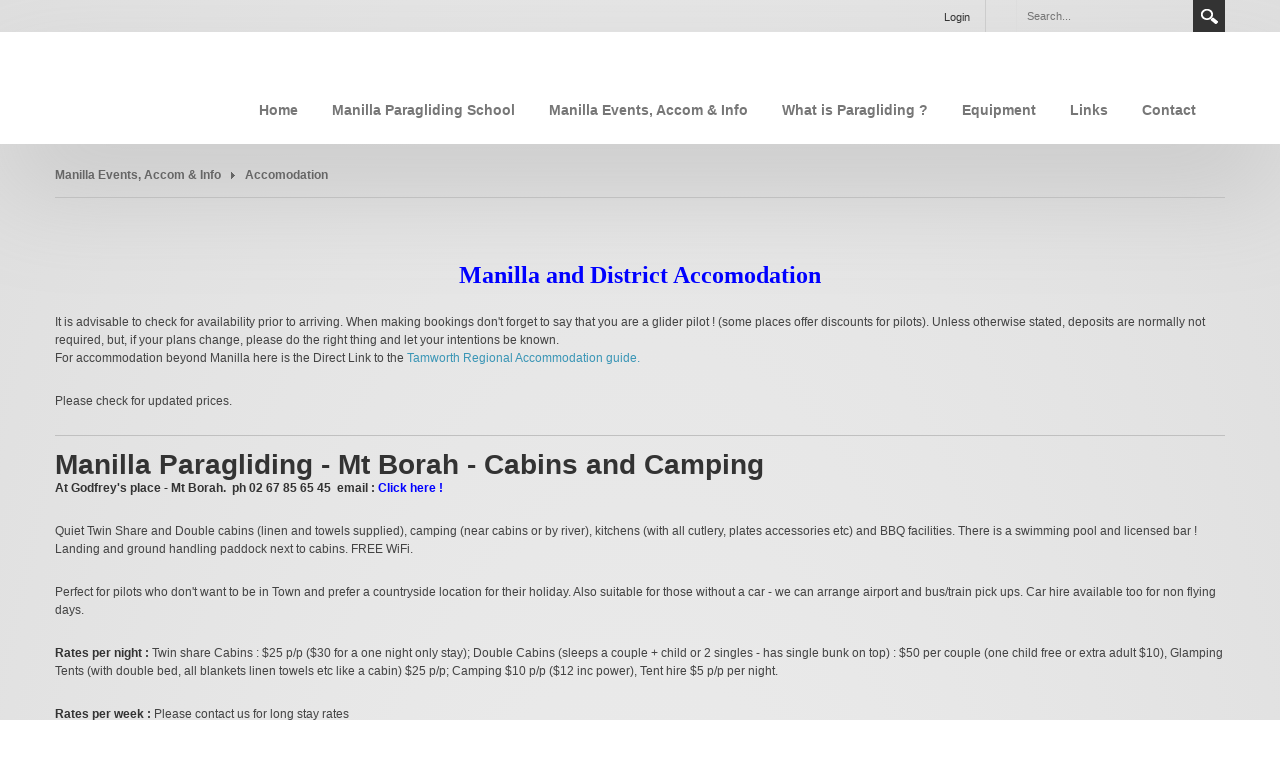

--- FILE ---
content_type: text/html; charset=utf-8
request_url: https://www.manillaparagliding.com/ManillaEvents,AccomInfo/Accomodation/tabid/146/Default.aspx
body_size: 12537
content:
<!DOCTYPE html>
<html  lang="en-US">
<head id="Head"><meta content="text/html; charset=UTF-8" http-equiv="Content-Type" />
<meta name="REVISIT-AFTER" content="1 DAYS" />
<meta name="RATING" content="GENERAL" />
<meta name="RESOURCE-TYPE" content="DOCUMENT" />
<meta content="text/javascript" http-equiv="Content-Script-Type" />
<meta content="text/css" http-equiv="Content-Style-Type" />
<title>
	Manilla Accomodation, paragliding courses, paragliding tandem flights
</title><meta id="MetaDescription" name="description" content="Accomodation" /><meta id="MetaKeywords" name="keywords" content="Accomodation" /><meta id="MetaRobots" name="robots" content="INDEX, FOLLOW" /><link href="/Resources/Shared/stylesheets/dnndefault/7.0.0/default.css?cdv=352" type="text/css" rel="stylesheet"/><link href="/DesktopModules/HTML/module.css?cdv=352" type="text/css" rel="stylesheet"/><link href="/Resources/Search/SearchSkinObjectPreview.css?cdv=352" type="text/css" rel="stylesheet"/><link href="/Portals/_default/skins/gravity/skin.css?cdv=352" type="text/css" rel="stylesheet"/><link href="/Portals/_default/Containers/Gravity/container.css?cdv=352" type="text/css" rel="stylesheet"/><link href="/Portals/5/portal.css?cdv=352" type="text/css" rel="stylesheet"/><link href="/Portals/_default/skins/gravity/bootstrap/css/bootstrap.min.css?cdv=352" type="text/css" rel="stylesheet"/><script src="/Resources/libraries/jQuery/03_05_01/jquery.js?cdv=352" type="text/javascript"></script><script src="/Resources/libraries/jQuery-Migrate/03_02_00/jquery-migrate.js?cdv=352" type="text/javascript"></script><script src="/Resources/libraries/jQuery-UI/01_12_01/jquery-ui.js?cdv=352" type="text/javascript"></script><link rel='SHORTCUT ICON' href='/Portals/5/favicon.ico?ver=rV2xCG3YipbpLmPXbGw4ZA%3d%3d' type='image/x-icon' /><meta name="viewport" content="width=device-width,initial-scale=1" /></head>
<body id="Body">

    <form method="post" action="/ManillaEvents,AccomInfo/Accomodation/tabid/146/Default.aspx" id="Form" enctype="multipart/form-data">
<div class="aspNetHidden">
<input type="hidden" name="__EVENTTARGET" id="__EVENTTARGET" value="" />
<input type="hidden" name="__EVENTARGUMENT" id="__EVENTARGUMENT" value="" />
<input type="hidden" name="__VIEWSTATE" id="__VIEWSTATE" value="47iWq4FpRvBZIzOZZx90m8cR/vPo7BYaT2GP5uatVKpUFdfXrVOwXJLkf9Z4EAxy0O2vNtF2uza1PacZeftayrBauG1z5ZKB0otWEm/10+x73OmcG3LvcDkPkTwDqcT/Ztm1NjSn8+kdFh/[base64]/z7Y07XCltpnh04K5pPevvKur4ksAxKotz+6iqJbes2RxOUe9TA/NzOQK0WZH/TnhTNJApnrY4br2gqkYMlr7s00bVzn3uL33IUGP/23RuMjItuwX84AviXUD1AwUlKQ6t85Q2iF0eymp93i/H1UiB7Qx+CUOinc5R9QvHPjmPv2PIKGOnFp4CIPQ0U1clscelJTPGjiSoBTkd2Y+TIyqkBCKnIoNJCDzjX3A==" />
</div>

<script type="text/javascript">
//<![CDATA[
var theForm = document.forms['Form'];
if (!theForm) {
    theForm = document.Form;
}
function __doPostBack(eventTarget, eventArgument) {
    if (!theForm.onsubmit || (theForm.onsubmit() != false)) {
        theForm.__EVENTTARGET.value = eventTarget;
        theForm.__EVENTARGUMENT.value = eventArgument;
        theForm.submit();
    }
}
//]]>
</script>


<script src="/WebResource.axd?d=pynGkmcFUV3akmZn3--H5t1Dj4bmmkMEUKIcDckTZc99_NshfBsGWUgAVz81&amp;t=638285899360000000" type="text/javascript"></script>


<script src="/ScriptResource.axd?d=D9drwtSJ4hB_CSrZKxKC0LFBWmQz75XAcJYlqwHLkKINTYQe8rGvCZrWTubzT5BzINRi_ZMLseH1QsSmqF6z1J-4c7VlMGq4qzkVhl1tWNnkydTY1s3Ra-MZqwQTf_zcizBOqabzE_CpxbVi0&amp;t=13798092" type="text/javascript"></script>
<script type="text/javascript">
//<![CDATA[
if (typeof(Sys) === 'undefined') throw new Error('ASP.NET Ajax client-side framework failed to load.');
//]]>
</script>

<script src="/ScriptResource.axd?d=JnUc-DEDOM5YXhsLV7lIntoI_SkSCXRoI7-V4G_bmTub39OMmgv_3VJsqut2VAMxvkvngNCDPlyumVBx-AZT0TYqspVoCZbNAn3yJf_IJdUgIVbzzCXJzIczKWU89hzrgW7b0W_UMLcNRvNnHZlydJko0Gg1&amp;t=13798092" type="text/javascript"></script>
<div class="aspNetHidden">

	<input type="hidden" name="__VIEWSTATEGENERATOR" id="__VIEWSTATEGENERATOR" value="CA0B0334" />
	<input type="hidden" name="__EVENTVALIDATION" id="__EVENTVALIDATION" value="lLAd61+EVRIf2mBS73gv8lHC0uAxjibhuNsuZ2eqrE2bsxoEwsCM9d39vgrJ5Z/H92tBaUHc3VL/GfdElz9cRbvqP1qwtZcz5s0IHk8AqRrxymsTE8UoRUfn+z3hHgAYHIkVc58b6wi5J9tKfYwTlLp5zeI=" />
</div><script src="/js/dnn.js?cdv=352" type="text/javascript"></script><script src="/js/Debug/dnn.modalpopup.js?cdv=352" type="text/javascript"></script><script src="/Portals/_default/skins/gravity/js/scripts.js?cdv=352" type="text/javascript"></script><script src="/js/Debug/dnncore.js?cdv=352" type="text/javascript"></script><script src="/Resources/Search/SearchSkinObjectPreview.js?cdv=352" type="text/javascript"></script><script src="/js/Debug/dnn.servicesframework.js?cdv=352" type="text/javascript"></script><script src="/Portals/_default/skins/gravity/bootstrap/js/bootstrap.min.js?cdv=352" type="text/javascript"></script><script src="/Portals/_default/skins/gravity/js/doubletaptogo.min.js?cdv=352" type="text/javascript"></script>
<script type="text/javascript">
//<![CDATA[
Sys.WebForms.PageRequestManager._initialize('ScriptManager', 'Form', [], [], [], 90, '');
//]]>
</script>

        
        
        

<!--CDF(Javascript|/Portals/_default/skins/gravity/bootstrap/js/bootstrap.min.js?cdv=352|DnnBodyProvider|100)-->
<!--CDF(Javascript|/Portals/_default/skins/gravity/js/scripts.js?cdv=352|DnnBodyProvider|100)-->

<div id="siteWrapper">
    <div id="userControls" class="container">
        <div class="row-fluid">
            <div class="span2 language pull-left">
                <div class="language-object" >


</div>
            </div>
            <div id="search" class="span3 pull-right">
                <span id="dnn_dnnSearch_ClassicSearch">
    
    
    <span class="searchInputContainer" data-moreresults="See More Results" data-noresult="No Results Found">
        <input name="dnn$dnnSearch$txtSearch" type="text" maxlength="255" size="20" id="dnn_dnnSearch_txtSearch" class="NormalTextBox" aria-label="Search" autocomplete="off" placeholder="Search..." />
        <a class="dnnSearchBoxClearText" title="Clear search text"></a>
    </span>
    <a id="dnn_dnnSearch_cmdSearch" class="SearchButton" href="javascript:__doPostBack(&#39;dnn$dnnSearch$cmdSearch&#39;,&#39;&#39;)">Search</a>
</span>


<script type="text/javascript">
    $(function() {
        if (typeof dnn != "undefined" && typeof dnn.searchSkinObject != "undefined") {
            var searchSkinObject = new dnn.searchSkinObject({
                delayTriggerAutoSearch : 400,
                minCharRequiredTriggerAutoSearch : 2,
                searchType: 'S',
                enableWildSearch: true,
                cultureCode: 'en-US',
                portalId: -1
                }
            );
            searchSkinObject.init();
            
            
            // attach classic search
            var siteBtn = $('#dnn_dnnSearch_SiteRadioButton');
            var webBtn = $('#dnn_dnnSearch_WebRadioButton');
            var clickHandler = function() {
                if (siteBtn.is(':checked')) searchSkinObject.settings.searchType = 'S';
                else searchSkinObject.settings.searchType = 'W';
            };
            siteBtn.on('change', clickHandler);
            webBtn.on('change', clickHandler);
            
            
        }
    });
</script>

            </div>
            <div id="login" class="span5 pull-right">
                
<div id="dnn_dnnLogin_loginGroup" class="loginGroup">
    <a id="dnn_dnnLogin_enhancedLoginLink" title="Login" class="LoginLink" rel="nofollow" onclick="return dnnModal.show(&#39;https://www.manillaparagliding.com/ManillaEvents,AccomInfo/Accomodation/tabid/146/ctl/Login/Default.aspx?returnurl=/ManillaEvents,AccomInfo/Accomodation/tabid/146/Default.aspx&amp;popUp=true&#39;,/*showReturn*/true,300,650,true,&#39;&#39;)" href="https://www.manillaparagliding.com/ManillaEvents,AccomInfo/Accomodation/tabid/146/ctl/Login/Default.aspx?returnurl=%2fManillaEvents%2cAccomInfo%2fAccomodation%2ftabid%2f146%2fDefault.aspx">Login</a>
</div>
                
 
            </div>
        </div>
    </div>
    <div id="siteHeadouter">
        <div id="siteHeadinner" class="container">
        	<div class="navbar">
            	<div class="navbar-inner">
                    <span class="brand visible-desktop">
                        <a id="dnn_dnnLOGO_hypLogo" title="Paragliding Australia, Learn to Fly Courses, Paragliding School, Paragliding Equipment" aria-label="Paragliding Australia, Learn to Fly Courses, Paragliding School, Paragliding Equipment" href="https://www.manillaparagliding.com/Home/tabid/139/Default.aspx"></a>
                    </span>
                    <span class="brand hidden-desktop">
                        <a id="dnn_dnnLOGOmobi_hypLogo" title="Paragliding Australia, Learn to Fly Courses, Paragliding School, Paragliding Equipment" aria-label="Paragliding Australia, Learn to Fly Courses, Paragliding School, Paragliding Equipment" href="https://www.manillaparagliding.com/Home/tabid/139/Default.aspx"></a>
                    </span>
                    <a class="btn btn-navbar" data-toggle="collapse" data-target=".nav-collapse">Menu</a>
                    <div id="navdttg" class="nav-collapse collapse pull-right">
                        <ul class="nav nav-pills">

	<li class="dropdown ">
	
		<a href="https://www.manillaparagliding.com/Home/tabid/139/Default.aspx" >Home<b class="caret hidden-desktop pull-right icon-chevron-down icon-white"></b></a>
	
	    <ul class="dropdown-menu">
	    
	<li class="">
	
		<a href="https://www.manillaparagliding.com/Home/MtBorahWeather/tabid/339/Default.aspx" >Mt Borah Weather</a>
	
	</li>

	<li class="">
	
		<a href="https://www.manillaparagliding.com/Home/MountainBikingatMtBorah/tabid/681/Default.aspx" >Mountain Biking at Mt Borah</a>
	
	</li>

	    </ul>
	
	</li>

	<li class="dropdown ">
	
		<a href="https://www.manillaparagliding.com/ManillaParaglidingSchool/tabid/141/Default.aspx" >Manilla Paragliding School<b class="caret hidden-desktop pull-right icon-chevron-down icon-white"></b></a>
	
	    <ul class="dropdown-menu">
	    
	<li class="">
	
		<a href="https://www.manillaparagliding.com/ManillaParaglidingSchool/LearntoFly-TheFacts/tabid/142/Default.aspx" >Learn to Fly - The Facts</a>
	
	</li>

	<li class="">
	
		<a href="https://www.manillaparagliding.com/ManillaParaglidingSchool/EquipmentBuyingAdvice/tabid/143/Default.aspx" >Equipment Buying Advice</a>
	
	</li>

	<li class="">
	
		<a href="https://www.manillaparagliding.com/ManillaParaglidingSchool/WhatistheRightGlider/tabid/144/Default.aspx" >What is the Right Glider ?</a>
	
	</li>

	    </ul>
	
	</li>

	<li class="dropdown ">
	
		<a href="https://www.manillaparagliding.com/ManillaEvents,AccomInfo/tabid/145/Default.aspx" >Manilla Events, Accom &amp; Info<b class="caret hidden-desktop pull-right icon-chevron-down icon-white"></b></a>
	
	    <ul class="dropdown-menu">
	    
	<li class="dropdown ">
	
		<a href="https://www.manillaparagliding.com/ManillaEvents,AccomInfo/ManillaXCCamp2024-ParaglidingXCeveryday!/tabid/346/Default.aspx" >Manilla XC Camp 2024 - Paragliding XC every day !<b class="caret hidden-desktop pull-right icon-chevron-down icon-white"></b></a>
	
	    <ul class="dropdown-menu">
	    
	<li class="">
	
		<a href="https://www.manillaparagliding.com/ManillaEvents,AccomInfo/ManillaXCCamp2024-ParaglidingXCeveryday!/ManillaXCCamp2024Pilotlist/tabid/693/Default.aspx" >Manilla XC Camp 2024 Pilot list</a>
	
	</li>

	    </ul>
	
	</li>

	<li class="">
	
		<a href="https://www.manillaparagliding.com/ManillaEvents,AccomInfo/ParaglidingStateofOrigin2026/tabid/472/Default.aspx" >Paragliding State of Origin 2026</a>
	
	</li>

	<li class="active">
	
		<a href="https://www.manillaparagliding.com/ManillaEvents,AccomInfo/Accomodation/tabid/146/Default.aspx" >Accomodation</a>
	
	</li>

	<li class="">
	
		<a href="https://www.manillaparagliding.com/ManillaEvents,AccomInfo/Location,Travel,TransportandXCRetrieveInfo/tabid/147/Default.aspx" >Location, Travel, Transport and XC Retrieve Info</a>
	
	</li>

	<li class="">
	
		<a href="https://www.manillaparagliding.com/ManillaEvents,AccomInfo/RadioandMobilePhoneInfo/tabid/349/Default.aspx" >Radio and Mobile Phone Info</a>
	
	</li>

	<li class="">
	
		<a href="https://www.manillaparagliding.com/ManillaEvents,AccomInfo/ThingstoSeeandDo/tabid/148/Default.aspx" >Things to See and Do</a>
	
	</li>

	<li class="">
	
		<a href="https://www.manillaparagliding.com/ManillaEvents,AccomInfo/MtBorahFlyingHistory/tabid/149/Default.aspx" >Mt Borah Flying History</a>
	
	</li>

	    </ul>
	
	</li>

	<li class="">
	
		<a href="https://www.manillaparagliding.com/WhatisParagliding/tabid/150/Default.aspx" >What is Paragliding ?</a>
	
	</li>

	<li class="dropdown ">
	
		<a href="https://www.manillaparagliding.com/Equipment/tabid/151/Default.aspx" >Equipment<b class="caret hidden-desktop pull-right icon-chevron-down icon-white"></b></a>
	
	    <ul class="dropdown-menu">
	    
	<li class="">
	
		<a href="https://www.manillaparagliding.com/Equipment/ADVANCEParagliders/tabid/306/Default.aspx" >ADVANCE Paragliders</a>
	
	</li>

	<li class="">
	
		<a href="https://www.manillaparagliding.com/Equipment/ADVANCEHarnesss/tabid/307/Default.aspx" >ADVANCE Harness&#39;s</a>
	
	</li>

	<li class="">
	
		<a href="https://www.manillaparagliding.com/Equipment/ADVANCEandotherparaglidingaccessories,backpacksetc/tabid/308/Default.aspx" >ADVANCE and other paragliding accessories, backpacks etc</a>
	
	</li>

	<li class="">
	
		<a href="https://www.manillaparagliding.com/Equipment/ADVANCEPilotClothing/tabid/678/Default.aspx" >ADVANCE Pilot Clothing</a>
	
	</li>

	<li class="">
	
		<a href="https://www.manillaparagliding.com/Equipment/COMPANIONSQRReserveParachute/tabid/342/Default.aspx" >COMPANION SQR Reserve Parachute</a>
	
	</li>

	<li class="">
	
		<a href="https://www.manillaparagliding.com/Equipment/ICOMRadio-IC41PROUHF-ICA16EVHFAirband-IC410PROUHF/tabid/331/Default.aspx" >ICOM Radio-IC41PRO UHF-ICA16E VHF Airband-IC410PRO UHF</a>
	
	</li>

	<li class="">
	
		<a href="https://www.manillaparagliding.com/Equipment/FLYTECInstruments/tabid/309/Default.aspx" >FLYTEC Instruments</a>
	
	</li>

	<li class="">
	
		<a href="https://www.manillaparagliding.com/Equipment/NAVITEROudieHyperBladeFlightInstrument/tabid/553/Default.aspx" >NAVITER Oudie Hyper Blade Flight Instrument</a>
	
	</li>

	<li class="">
	
		<a href="https://www.manillaparagliding.com/Equipment/SYRIDEFlightInstruments/tabid/692/Default.aspx" >SYRIDE Flight Instruments</a>
	
	</li>

	<li class="">
	
		<a href="https://www.manillaparagliding.com/Equipment/ASCENTVario/tabid/348/Default.aspx" >ASCENT Vario</a>
	
	</li>

	<li class="">
	
		<a href="https://www.manillaparagliding.com/Equipment/LazerandBluegrassHelmets/tabid/305/Default.aspx" >Lazer and Bluegrass Helmets</a>
	
	</li>

	<li class="">
	
		<a href="https://www.manillaparagliding.com/Equipment/HANWAGBoots/tabid/330/Default.aspx" >HANWAG Boots</a>
	
	</li>

	<li class="">
	
		<a href="https://www.manillaparagliding.com/Equipment/ADIDASEyewear/tabid/341/Default.aspx" >ADIDAS Eyewear</a>
	
	</li>

	<li class="">
	
		<a href="https://www.manillaparagliding.com/Equipment/SWIFTLITEULGlider/tabid/344/Default.aspx" >SWIFT LITE UL Glider</a>
	
	</li>

	<li class="">
	
		<a href="https://www.manillaparagliding.com/Equipment/FLYTECE-DRIVE/tabid/345/Default.aspx" >FLYTEC E-DRIVE</a>
	
	</li>

	<li class="">
	
		<a href="https://www.manillaparagliding.com/Equipment/Service,Repair,Checks,ReserveRepacks/tabid/343/Default.aspx" >Service, Repair, Checks, Reserve Repacks</a>
	
	</li>

	<li class="">
	
		<a href="https://www.manillaparagliding.com/Equipment/Books,DVDs,Calendars/tabid/347/Default.aspx" >Books, DVDs, Calendars</a>
	
	</li>

	    </ul>
	
	</li>

	<li class="">
	
		<a href="https://www.manillaparagliding.com/Links/tabid/152/Default.aspx" >Links</a>
	
	</li>

	<li class="dropdown ">
	
		<a href="https://www.manillaparagliding.com/Contact/tabid/153/Default.aspx" >Contact<b class="caret hidden-desktop pull-right icon-chevron-down icon-white"></b></a>
	
	    <ul class="dropdown-menu">
	    
	<li class="">
	
		<a href="https://www.manillaparagliding.com/Contact/Media/tabid/154/Default.aspx" >Media</a>
	
	</li>

	    </ul>
	
	</li>

</ul>


<script type="text/javascript">
(function($){
	$(document).ready(function(){
		$(".nav-pills > li a").on("mouseover", function(event){
            var $this = $(this).parent().find(">ul");
            if($this.length == 0) return;
            dnn.addIframeMask($this[0]);
		});
		$(".dropdown").attr("aria-haspopup", "true");
		$(".dropdownactive").attr("aria-haspopup", "true");
		$(".dropdown-menu").attr("aria-haspopup", "false");
	});
})(jQuery);
</script>

                    </div>
                </div>
			</div>
        </div>
    </div>
    <div id="contentWrapper">
        <div class="container">
            <div class="row-fluid">
    	        <div id="Breadcrumb" class="span12"><span id="dnn_dnnBreadcrumb_lblBreadCrumb" itemprop="breadcrumb" itemscope="" itemtype="https://schema.org/breadcrumb"><span itemscope itemtype="http://schema.org/BreadcrumbList"><span itemprop="itemListElement" itemscope itemtype="http://schema.org/ListItem"><a href="https://www.manillaparagliding.com/ManillaEvents,AccomInfo/tabid/145/Default.aspx" class="breadcrumbLink" itemprop="item"><span itemprop="name">Manilla Events, Accom & Info</span></a><meta itemprop="position" content="1" /></span><img src="/Portals/_default/skins/gravity/images/breadcrumb.png"><span itemprop="itemListElement" itemscope itemtype="http://schema.org/ListItem"><a href="https://www.manillaparagliding.com/ManillaEvents,AccomInfo/Accomodation/tabid/146/Default.aspx" class="breadcrumbLink" itemprop="item"><span itemprop="name">Accomodation</span></a><meta itemprop="position" content="2" /></span></span></span></div>
            </div>
            <div class="row-fluid">
		        <div id="dnn_ContentPane" class="contentPane"><div class="DnnModule DnnModule-DNN_HTML DnnModule-479"><a name="479"></a><div id="dnn_ctr479_ContentPane" class="DNNAlignleft"><!-- Start_Module_479 --><div id="dnn_ctr479_ModuleContent" class="DNNModuleContent ModDNNHTMLC">
	<div id="dnn_ctr479_HtmlModule_lblContent" class="Normal">
		<p style="text-align:center">&nbsp;</p>

<p style="text-align:center"><span style="font-family:verdana"><strong><span style="color:#0000ff; font-size:24px">Manilla and District Accomodation</span></strong></span></p>

<div style="text-align:left">It is advisable to check for availability prior to arriving. When making bookings don&#39;t forget to say that you are a glider pilot ! (some places offer discounts for pilots).&nbsp;Unless otherwise stated, deposits are normally not required, but, if your plans change, please do the right thing and let your intentions be known.</div>

<p style="text-align:left">For accommodation beyond Manilla here is the Direct Link to the&nbsp;<a href="http://www.tamworth.nsw.gov.au/asp/index.asp?pgid=27084">Tamworth Regional Accommodation guide.</a></p>

<p style="text-align:left">Please check for updated prices.</p>

<hr />
<div style="text-align:left"><span style="font-size:2.3em"><span style="color:#0000ff"><strong>Manilla Paragliding - Mt Borah - Cabins and Camping</strong></span></span></div>

<p style="text-align:left"><strong>At Godfrey&#39;s place - Mt Borah. &nbsp;ph 02 67 85 65 45 &nbsp;email :<a class="ApplyClass" href="mailto:godfrey@flymanilla.com"> </a><a href="javascript:location.href='mailto:'+String.fromCharCode(103,111,100,102,114,101,121,64,102,108,121,109,97,110,105,108,108,97,46,99,111,109)+'?subject=cabins%20and%20camping'"><span style="color:#0000ff">Click here !</span></a></strong></p>

<p style="text-align:left">Quiet Twin Share and Double cabins (linen and towels supplied), camping (near cabins or by river), kitchens (with all&nbsp;cutlery, plates accessories&nbsp;etc)&nbsp;and BBQ facilities. There is a swimming pool and licensed bar&nbsp;! Landing and ground handling paddock next to cabins. FREE WiFi.</p>

<p style="text-align:left">Perfect for pilots&nbsp;who don&#39;t want to be in Town&nbsp;and prefer a countryside location for their holiday. Also suitable for those without a car - we can arrange airport and bus/train pick ups. Car hire available too for non flying days.</p>

<p style="text-align:left"><span style="color:#0000ff"><strong>Rates per night : </strong></span>Twin share Cabins : $25 p/p ($30 for a one night only stay); Double Cabins (sleeps a couple + child or 2 singles - has single bunk on top) : $50 per couple (one child free or extra adult $10), Glamping Tents (with double bed, all blankets linen towels etc like a cabin) $25 p/p; Camping $10 p/p ($12 inc power), Tent hire $5 p/p per night.</p>

<p style="text-align:left"><span style="color:#0000ff"><strong>Rates per week : </strong></span>Please contact us for long stay rates</p>

<hr />
<div style="text-align:left"><span style="font-size:2.3em"><span style="color:#0000ff"><strong>Motel</strong></span></span></div>

<div style="text-align:left">&nbsp;</div>

<p style="text-align:left"><span style="color:#0000ff"><strong>MANILLA MOTEL</strong></span></p>

<p style="text-align:left"><strong>Corner Namoi and Court St , Manilla. Contact : Peter and Marie. Ph : (02) 6785 1306, Fax : (02) 6785 1964. Email :&nbsp; </strong><a class="aolmailheader" href="mailto:enquiries@manillamotel.com.au" title="mailto:enquiries@manillamotel.com.au"><span style="font-size:small">enquiries@manillamotel.com.au</span></a><span style="font-size:small"> </span></p>

<p style="text-align:left"><strong>Recently rebuilt after the fire in early 2009 and now open for business again :-) All the usual modern Motel facilities and services.&nbsp;</strong><strong><span style="color:#ff0000"> </span></strong></p>

<p style="text-align:left">Room Rates per night : Single $80, Double $90, Family (sleeps 4) $105.</p>

<p style="text-align:left">Pilot discount : $5 per room night.&nbsp;</p>

<hr />
<div style="text-align:left"><span style="color:#0000ff; font-size:18px"><strong><span style="font-size:2.3em">Hotels</span>&nbsp;= Pubs ***</strong></span></div>

<div style="text-align:left"><span style="color:#ff0000"><strong>*** Note for our overseas visitors : these are NOT&nbsp;&quot;Hotels&quot;, they are Pubs and offer share bathrooms only - they are approx a&nbsp;1 star rating equivalent ***</strong></span></div>

<div style="text-align:left">&nbsp;</div>

<p style="text-align:left"><span style="color:#0000ff"><strong>ROYAL HOTEL (Vic and Toms):</strong></span></p>

<p style="text-align:left">Corner Manilla and Strafford Sts, Vic and Tom Cocking. Ph 02 67851017, email : <a href="mailto:info@vicntoms.com">info@vicntoms.com</a>, web : <a href="http://www.vicntoms.com/">www.vicntoms.com</a></p>

<div style="text-align:left">Various room options. Restaurant and great Aussie Bar Meals. Self Service Breakfasts $3.50&nbsp;</div>

<p style="text-align:left">Rates per night: Contact for updated rates</p>

<p style="text-align:left"><strong>IMPERIAL HOTEL (also called the Bottom Pub):&nbsp;</strong></p>

<p style="text-align:left">Corner Manilla and Market Sts; Gary or Cindy, Ph 02 6785 1018. <a href="mailto:jordo2j@bigpond.com.au">jordo2j@bigpond.com.au</a></p>

<p style="text-align:left">Single, twin and double rooms. No Breakfasts. Kitchen available. Restuarant in Hotel.</p>

<p style="text-align:left">Rates per night: Contact for updated rates</p>

<p style="text-align:left"><span style="color:#0000ff"><strong>BARRABA - VICTORIA HOTEL (30mins drive north of Manilla) :</strong></span></p>

<p style="text-align:left">82 Queens St, Barraba, Jennifer Tighe, Ph 02 6782 1004</p>

<p style="text-align:left">Refurbished Hotel, various room options. Meals available. Friendly family owned hotel.</p>

<p style="text-align:left">Rates per night : Contact for updated rates</p>

<div style="text-align:left">&nbsp;</div>

<hr />
<p style="text-align:left"><span style="font-size:2.3em"><span style="color:#0000ff"><strong>Caravan Parks, Cabins, B&amp;B, Farm Stays and Camping</strong></span>&nbsp;</span><br />
&nbsp;<br />
<span style="color:#0000ff"><strong>MANILLA PARAGLIDING&nbsp;- CABINS AND CAMPING :</strong></span></p>

<p style="text-align:left">Swee full info at top of page ! At Godfrey&#39;s place - Mt Borah. ph 02 67 85 65 45, fax : 02 67 85 65 45, email : <a href="mailto:godfrey@flymanilla.com"><span style="color:#0000ff">Click here !</span></a></p>

<p style="text-align:left"><span style="color:#0000ff"><strong>RIVER GUMS CARAVAN PARK Cabins &amp; Caravans :&nbsp;</strong></span></p>

<p style="text-align:left">Halls Ck Rd, Manilla;&nbsp;Ph 02 6785 1166&nbsp; email : <a href="mailto:therivergums@bigpond.com">therivergums@bigpond.com</a> , <a href="http://www.tamworth.nsw.gov.au/therivergums" title="http://www.tamworth.nsw.gov.au/therivergums">www.tamworth.nsw.gov.au/therivergums</a><br />
<br />
Cabins, powered Camping &amp; Caravan sites, camp kitchen and kiosk. Nice riverside location, swimming etc. Internet access. 7 minute walk to Town and HQ. Glider landing area nearby at sports field. Pilot retrievals and Tamworth Airport transfers can be arranged - please call for details.</p>

<p style="text-align:left">Rates per night: Contact for updated rates</p>

<p style="text-align:left"><span style="color:#0000ff"><strong>AMBLESIDE B&amp;B:&nbsp;</strong></span></p>

<p style="text-align:left">Lake Keepit Rd, Manilla ; Alan Barnes (he is a sailplane pilot!). Various single/double bed/room options with private facilities, swimming pool. &nbsp;Phone for updated prices : 0455 268 802</p>

	</div>

</div><!-- End_Module_479 --></div>
</div></div>
            </div>
            <div class="row-fluid">
                <div class="span8">
                    <div class="row-fluid">
			            <div id="dnn_leftPane" class="leftPane span12"><div class="DnnModule DnnModule-DNN_HTML DnnModule-795"><a name="795"></a>
<div class="DNNContainer_Title_h2 SpacingBottom">
    <h2><span id="dnn_ctr795_dnnTITLE_titleLabel" class="TitleH2"> </span>


</h2>
    <div id="dnn_ctr795_ContentPane" class="DNNAlignleft"><!-- Start_Module_795 --><div id="dnn_ctr795_ModuleContent" class="DNNModuleContent ModDNNHTMLC">
	<div id="dnn_ctr795_HtmlModule_lblContent" class="Normal">
	<p><span style="color:#0000ff"><strong><span style="color:#0000ff"><a href="/LinkClick.aspx?link=141&amp;tabid=139"><img alt="" src="/portals/5/eagle icon  bald soaring.jpg" style="border-style:solid; border-width:0px; height:40px; vertical-align:middle; width:60px" title="" />&nbsp;&nbsp;</a></span></strong></span><strong><a href="/LinkClick.aspx?link=141&amp;tabid=139"> Learn To Fly</a></strong></p>

<p><strong>&nbsp;<a href="/LinkClick.aspx?link=151&amp;tabid=139"><img alt="Paragliding Equipment" src="/portals/5/adv omega 7 orange wing over.jpg" style="border-style:solid; border-width:0px; height:103px; vertical-align:middle; width:60px" title="Paragliding Equipment" />&nbsp;&nbsp;&nbsp; Equipment</a></strong></p>

<p><strong>&nbsp;</strong><a href="/LinkClick.aspx?link=306&amp;tabid=139"><strong><img alt="" src="/portals/5/adv bi beta4.jpg" style="border-style:solid; border-width:0px; height:103px; vertical-align:middle; width:60px" title="" />&nbsp;&nbsp; </strong></a><strong><a href="/LinkClick.aspx?link=306&amp;tabid=139">Paraglider&#39;s</a></strong></p>

<p><strong>&nbsp;<a href="/LinkClick.aspx?link=307&amp;tabid=139"><img alt="" src="/portals/5/adv axess2air orange.jpg" style="border-style:solid; height:60px; width:60px" title="" /></a>&nbsp;&nbsp; <a href="/LinkClick.aspx?link=307&amp;tabid=139">Harness&#39;s</a></strong></p>

<p><strong>&nbsp;<a href="/LinkClick.aspx?link=309&amp;tabid=139"><img alt="" src="/portals/5/flytec 6005b.jpg" style="border-style:solid; border-width:0px; height:107px; vertical-align:middle; width:60px" title="" /></a>&nbsp;&nbsp;&nbsp;&nbsp;<a href="/LinkClick.aspx?link=309&amp;tabid=139">Instruments</a></strong></p>

<p><strong>&nbsp;<a href="/LinkClick.aspx?link=342&amp;tabid=139">&nbsp;<img alt="" src="/portals/5/sqr2.jpg" style="height:64px; width:60px" title="" />&nbsp; &nbsp;Reserves</a></strong></p>

<p><strong>&nbsp;&nbsp;</strong><a href="/LinkClick.aspx?link=308&amp;tabid=139"><strong><img alt="" src="/portals/5/adv stubai powerfly.jpg" style="border-style:solid; border-width:0px; height:60px; vertical-align:middle; width:60px" title="" /></strong>&nbsp;&nbsp; <strong>Accessories</strong></a></p>

<p><a href="https://www.flymanilla.com/Equipment/ADVANCEandotherparaglidingaccessories,backpacksetc/tabid/308/Default.aspx"><img alt="Light Grey" src="https://app.advance.ch/upload/product/images/Comfortpack_4_List_01_1000x1000px.png" style="height:75px; width:75px" title="Light Grey" /><strong>Backpacks Bags</strong></a></p>

<p><img alt="" src="/portals/5/MensJacket_blue_Websize.jpg" style="height:94px; width:70px" title="" />&nbsp;&nbsp;<a href="/Equipment/ADVANCEClothing/tabid/678/Default.aspx"><strong>Pilot Clothing</strong></a></p>

<p>&nbsp;&nbsp;<strong><strong><img alt="" src="/portals/5/LAZER-B-COOL white.jpg" style="border-style:solid; border-width:0px; height:60px; vertical-align:middle; width:60px" title="" /><a href="/LinkClick.aspx?link=305&amp;tabid=139">&nbsp;&nbsp; </a></strong><a href="/LinkClick.aspx?link=305&amp;tabid=139">Helmets</a></strong></p>

<p><strong>&nbsp; <a href="/LinkClick.aspx?link=330&amp;tabid=139"><img alt="" src="/portals/5/hanwag superfly gtx lge.jpg" style="border-style:solid; border-width:0px; height:60px; vertical-align:middle; width:60px" title="" />&nbsp;&nbsp; Boots</a></strong></p>

<p><strong>&nbsp;<a href="/LinkClick.aspx?link=331&amp;tabid=139"><img alt="" src="/portals/5/ic41s_thm.jpg" style="border-style:solid; border-width:0px; height:143px; margin-left:10px; margin-right:10px; vertical-align:middle; width:60px" title="" />Radio&#39;s</a></strong></p>

<p><strong>&nbsp;&nbsp;</strong><strong>&nbsp;&nbsp;</strong><a href="/LinkClick.aspx?link=350&amp;tabid=139"><strong><img alt="" src="/portals/5/SPOT2_Orange sml.jpg" style="border-style:solid; border-width:0px; height:73px; vertical-align:middle; width:60px" title="" /></strong>&nbsp;&nbsp; <strong>Spot GPS</strong></a></p>

<p>&nbsp;<strong><a href="/LinkClick.aspx?link=341&amp;tabid=139"><img alt="Adidas sunglasses" src="/portals/5/adidas merlin black a10224_415_black_polarized.png" style="border-style:solid; border-width:0px; height:37px; vertical-align:middle; width:60px" title="Adidas sunglasses" />&nbsp; Sunglasses</a></strong></p>

<p><strong>&nbsp;</strong><a href="/LinkClick.aspx?link=345&amp;tabid=345"><strong><img alt="" src="/portals/5/flytec edrive PG3.jpg" style="border-style:solid; border-width:0px; height:60px; vertical-align:middle; width:60px" title="" /></strong>&nbsp;&nbsp; <strong>Flytec E-Drive</strong></a></p>

<p>&nbsp;<a href="/LinkClick.aspx?link=344&amp;tabid=331"><strong><img alt="Swift Lite by Aeriane" src="/portals/5/Swift lite icon.jpg" style="border-style:solid; border-width:0px; height:49px; vertical-align:middle; width:60px" title="Swift Lite by Aeriane" /></strong>&nbsp;&nbsp; <strong>Swift Lite</strong></a></p>

<p>&nbsp;&nbsp;<a href="/LinkClick.aspx?link=347&amp;tabid=139"><strong><img alt="" src="/portals/5/DVD icon.jpg" style="border-style:solid; border-width:0px; height:60px; vertical-align:middle; width:60px" title="" /></strong>&nbsp; <strong>Books/DVDs</strong></a></p>

<p>&nbsp;&nbsp;<a href="/LinkClick.aspx?link=343&amp;tabid=343"><strong><img alt="Paraglider Service, Repair and Checks" src="/portals/5/tool icon 1.jpg" style="border-style:solid; border-width:0px; height:60px; vertical-align:middle; width:60px" title="Paraglider Service, Repair and Checks" /></strong>&nbsp; <strong>Service/Repair</strong></a></p>

<p>&nbsp;&nbsp;<strong><a href="/LinkClick.aspx?link=339&amp;tabid=139"><img alt="" src="/portals/5/weather icon1.jpg" style="border-style:solid; border-width:0px; height:51px; vertical-align:middle; width:60px" title="" />&nbsp; Weather</a></strong></p>

<p><strong>&nbsp;&nbsp;</strong><a href="/LinkClick.aspx?link=145&amp;tabid=139"><strong><img alt="" src="/portals/5/Information-icon.png" style="border-style:solid; border-width:0px; height:60px; vertical-align:middle; width:60px" title="" /></strong></a><strong>&nbsp;&nbsp; <a href="/LinkClick.aspx?link=145&amp;tabid=139">Visiting Pilot</a></strong></p>

<p><strong>&nbsp;&nbsp;<a href="/LinkClick.aspx?link=146&amp;tabid=139"><img alt="" src="/portals/5/bed icon.jpg" style="border-style:solid; border-width:0px; height:59px; vertical-align:middle; width:60px" title="" />&nbsp;&nbsp; Accomodation</a></strong></p>

<p><strong>&nbsp;</strong><a href="/LinkClick.aspx?link=147&amp;tabid=139"><strong><img alt="" src="/portals/5/direction icon.jpg" style="border-style:solid; border-width:0px; height:59px; vertical-align:middle; width:60px" title="" /></strong></a><strong>&nbsp;&nbsp; <a href="/LinkClick.aspx?link=147&amp;tabid=139">Location</a></strong></p>

<p><strong>&nbsp;</strong><a href="/LinkClick.aspx?link=154&amp;tabid=139"><strong><img alt="" src="/portals/5/media icon.jpg" style="border-style:solid; border-width:0px; height:60px; vertical-align:middle; width:60px" title="" /></strong></a><strong>&nbsp;&nbsp; </strong><a href="/LinkClick.aspx?link=154&amp;tabid=139"><strong>Media Info</strong></a></p>

<p>&nbsp;</p>

<p>&nbsp;</p>

</div>

</div><!-- End_Module_795 --></div>
	<div class="clear"></div>
</div>
</div></div>
                    </div>
                    <div class="row-fluid">
				        <div id="dnn_leftPaneLowerLeft" class="span6 leftPaneLowerLeft DNNEmptyPane"></div>
				        <div id="dnn_leftPaneLowerRight" class="span6 leftPaneLowerRight DNNEmptyPane"></div>
                    </div>
                    <div class="row-fluid">
			            <div id="dnn_leftPaneBottom" class="span12 DNNEmptyPane"></div>
                    </div>
                </div>
                <div class="span4">
                    <div id="dnn_rightPane" class="twoColRightPane DNNEmptyPane"></div>
                </div>
            </div>
            <div id="footer">
                <div class="row-fluid">
        	        <div id="dnn_footerLeftOuterPane" class="span2 footerPane DNNEmptyPane"></div>
                    <div id="dnn_footerLeftPane" class="span2 footerPane DNNEmptyPane"></div>
                    <div id="dnn_footerCenterPane" class="span2 footerPane DNNEmptyPane"></div>
                    <div id="dnn_footerRightPane" class="span2 footerPane DNNEmptyPane"></div>
                    <div id="dnn_footerRightOuterPane" class="span2 offset2 footerPaneRight DNNEmptyPane"></div>
                </div>
                <div class="row-fluid">
                    <hr class="span12"/>
                </div>
                <div id="copyright" class="row-fluid">
				    <div class="pull-right">
					    
					    <a id="dnn_dnnTerms_hypTerms" class="SkinObject" rel="nofollow" href="https://www.manillaparagliding.com/ManillaEvents,AccomInfo/Accomodation/tabid/146/ctl/Terms/Default.aspx">Terms Of Use</a> |
					    <a id="dnn_dnnPrivacy_hypPrivacy" class="SkinObject" rel="nofollow" href="https://www.manillaparagliding.com/ManillaEvents,AccomInfo/Accomodation/tabid/146/ctl/Privacy/Default.aspx">Privacy Statement</a>
				    </div>
				    <span id="dnn_dnnCopyright_lblCopyright" class="pull-left">Copyright &copy;1995 by Fly Manilla</span>

                </div>
                <div class="row-fluid copyright-container">
					<span class="split"></span>
                    <a href="http://www.dnnsoftware.com/community?utm_source=dnn-install&amp;utm_medium=web-link&amp;utm_content=gravity-skin-link&amp;utm_campaign=dnn-install&amp;utm_term=web+content+management+by+dnn" id="dnn_dnnLink_aDnnLink" target="_blank">Web Content Management by DNN</a>

					<span class="split"></span>
				</div>
            </div>
        </div>
	</div>
</div>
<!--CDF(Javascript|/Portals/_default/skins/gravity/js/doubletaptogo.min.js?cdv=352|DnnBodyProvider|100)-->
<!--CDF(Css|/Portals/_default/skins/gravity/bootstrap/css/bootstrap.min.css?cdv=352|DnnPageHeaderProvider|100)-->
<script type="text/javascript">
     $(function () {
          $('#navdttg li:has(ul)').doubleTapToGo();
     });
</script>
        <input name="ScrollTop" type="hidden" id="ScrollTop" />
        <input name="__dnnVariable" type="hidden" id="__dnnVariable" autocomplete="off" value="`{`__scdoff`:`1`,`sf_siteRoot`:`/`,`sf_tabId`:`146`}" />
        <input name="__RequestVerificationToken" type="hidden" value="O6LO81onzBW0_oT8538j7WHTukqfFnfKkS3gcwqslyhJOiNOhDOb2EmvcsiT0R_v7q9ClQ2" />
    </form>
    <!--CDF(Javascript|/js/Debug/dnncore.js?cdv=352|DnnBodyProvider|100)--><!--CDF(Javascript|/js/Debug/dnn.modalpopup.js?cdv=352|DnnBodyProvider|50)--><!--CDF(Css|/Resources/Shared/stylesheets/dnndefault/7.0.0/default.css?cdv=352|DnnPageHeaderProvider|5)--><!--CDF(Css|/Portals/_default/skins/gravity/skin.css?cdv=352|DnnPageHeaderProvider|15)--><!--CDF(Css|/DesktopModules/HTML/module.css?cdv=352|DnnPageHeaderProvider|10)--><!--CDF(Css|/DesktopModules/HTML/module.css?cdv=352|DnnPageHeaderProvider|10)--><!--CDF(Css|/Portals/_default/Containers/Gravity/container.css?cdv=352|DnnPageHeaderProvider|25)--><!--CDF(Css|/DesktopModules/HTML/module.css?cdv=352|DnnPageHeaderProvider|10)--><!--CDF(Css|/DesktopModules/HTML/module.css?cdv=352|DnnPageHeaderProvider|10)--><!--CDF(Css|/Portals/5/portal.css?cdv=352|DnnPageHeaderProvider|35)--><!--CDF(Css|/Resources/Search/SearchSkinObjectPreview.css?cdv=352|DnnPageHeaderProvider|10)--><!--CDF(Javascript|/Resources/Search/SearchSkinObjectPreview.js?cdv=352|DnnBodyProvider|100)--><!--CDF(Javascript|/js/dnn.js?cdv=352|DnnBodyProvider|12)--><!--CDF(Javascript|/js/Debug/dnn.servicesframework.js?cdv=352|DnnBodyProvider|100)--><!--CDF(Javascript|/Resources/libraries/jQuery-UI/01_12_01/jquery-ui.js?cdv=352|DnnPageHeaderProvider|10)--><!--CDF(Javascript|/Resources/libraries/jQuery/03_05_01/jquery.js?cdv=352|DnnPageHeaderProvider|5)--><!--CDF(Javascript|/Resources/libraries/jQuery-Migrate/03_02_00/jquery-migrate.js?cdv=352|DnnPageHeaderProvider|6)-->
    
</body>
</html>


--- FILE ---
content_type: text/css
request_url: https://www.manillaparagliding.com/Portals/_default/skins/gravity/skin.css?cdv=352
body_size: 15996
content:
@charset "UTF-8";
body {
    font-family: Arial, Helvetica, sans-serif;
    font-size: 13px;
    color: #333;
    line-height: 18px;
}

/* DNN Body */
#Body {
    /* CSS3 */
    background: #efefef; /* Old browsers */
    background: -moz-radial-gradient(center, ellipse cover, #efefef 0%, #e9e9e9 50%, #dfdfdf 100%); /* FF3.6+ */
    background: -webkit-gradient(radial, center center, 0px, center center, 100%, color-stop(0%,#efefef), color-stop(50%,#e9e9e9), color-stop(100%,#dfdfdf)); /* Chrome,Safari4+ */
    background: -webkit-radial-gradient(center, ellipse cover, #efefef 0%,#e9e9e9 50%,#dfdfdf 100%); /* Chrome10+,Safari5.1+ */
    background: -o-radial-gradient(center, ellipse cover, #efefef 0%,#e9e9e9 50%,#dfdfdf 100%); /* Opera 12+ */
    /*background: -ms-radial-gradient(center, ellipse cover,  #efefef 0%,#e9e9e9 50%,#dfdfdf 100%); */ /* IE10+ */
    background: radial-gradient(ellipse at center, #efefef 0%,#e9e9e9 50%,#dfdfdf 100%); /* W3C */
    /*filter: progid:DXImageTransform.Microsoft.gradient(startColorstr='#efefef', endColorstr='#dfdfdf',GradientType=1);  IE6-9 fallback on horizontal gradient */
    min-height: 1px;
}

/*------------------------------------------------*/
/* FONT STYLE */
/*------------------------------------------------*/
body, th, td, table, h1, h2, h3, h4, h5, h6,
.Head, .SubHead, .SubSubHead,
.Normal, .NormalBold, .NormalRed, .NormalTextBox, .NormalDisabled,
a:link, a:visited, a:hover, input, .CommandButton {
    font-family: Arial, Helvetica, sans-serif;
}

em {
    font-style: italic;
    letter-spacing: 0;
}

strong {
    color: #333;
    font-weight: bold;
}

small {
    font-size: 12px;
    letter-spacing: 0;
}

/*------------------------------------------------*/
/* HEADER STYLE */
/*------------------------------------------------*/
h1, h2, h3, h4, h5, h6 {
    line-height: 1;
    margin: 0 0 10px 0;
}

h1 {
    font-size: 26px;
}

h2, h2 .Head {
    font-size: 18px;
}

h3, h3 .Head {
    font-size: 18px;
    color: #666;
}

h4, h4 .Head {
    font-size: 16px;
    color: #666;
}

h5, h5 .Head {
    font-size: 14px;
    color: #666;
}

h6, h6 .Head {
    font-size: 13px;
    color: #666;
}

/*------------------------------------------------*/
/* ANCHOR STYLE */
/*------------------------------------------------*/
a, a:link, a:visited, a:active {
    color: #3B96B6;
    text-decoration: none;
    outline: 0;
}

    a:hover {
        color: #D00;
        text-decoration: none;
        outline: 0;
    }

/* DNN Specific Selectors 
-------------------------------------*/
.CommandButton {
    font-size: 13px;
    color: #3d3d3d;
    font-weight: bold;
}

    .CommandButton:hover {
        color: #007cae;
    }

a.CommandButton:link {
    font-size: 13px;
    text-decoration: none;
    color: #3d3d3d;
    font-weight: bold;
}

a.CommandButton:hover {
    text-decoration: underline;
    color: #007cae;
}

/*------------------------------------------------*/
/* PARAGRAPH STYLE */
/*------------------------------------------------*/
p {
    margin: 0 0 25px 0;
}

hr {
    clear: both;
    height: 0;
    border: solid #c0c0c0;
    border-width: 1px 0 0;
    margin: 20px 0 20px 0;
}

/*------------------------------------------------*/
/* IMAGE STYLES */
/*------------------------------------------------*/
img {
    border: 0;
}

/* Image Align Left 
    -------------------------------------*/
.imgLeft {
    float: left;
    margin-right: 30px;
    margin-bottom: 30px;
}

/* Image Align Right 
    -------------------------------------*/
.imgRight {
    float: right;
    margin-left: 30px;
    margin-bottom: 30px;
}

/* Image with border 
    -------------------------------------*/
.imgBorder {
    border: solid 3px #fff;
}

/* Polaroid Image Style 
    -------------------------------------*/
.imgPolaroid {
    color: #a6a6a6;
    font-size: 12px;
    text-align: left;
    padding: 13px 13px 17px 13px;
    background-color: #fff;
    box-shadow: 0 1px 2px #ccc;
}

    .imgPolaroid img {
        margin-bottom: 12px;
    }

/*------------------------------------------------*/
/* LIST STYLE */
/*------------------------------------------------*/


/* Ordered List */
ol li {
    list-style-type: decimal;
    margin-bottom: 8px;
    vertical-align: top;
}

ol ol {
    margin-top: 8px;
    margin-left: 30px;
}

    ol ol li {
        list-style-type: lower-roman;
    }

    ol ol ol li {
        list-style-type: lower-alpha;
    }

ol ul li {
    list-style-type: lower-roman;
}

/*------------------------------------------------*/
/* TABLE STYLE */
/*------------------------------------------------*/

/* Default Table Style */
table.tableDefault {
    width: 100%;
    border-collapse: collapse;
    border-spacing: 0;
    background-color: transparent;
}

    table.tableDefault th,
    table.tableDefault td {
        font-size: 12px;
        padding: 8px;
    }

    table.tableDefault th {
        font-weight: bold;
        text-align: left;
        border-bottom: solid 2px #aaa;
        background-color: #d7d7d7;
    }

    table.tableDefault td {
        border-bottom: solid 1px #d9d9d9;
    }

    table.tableDefault tr:nth-child(odd) {
        background: transparent;
    }

    table.tableDefault tr:nth-child(even) {
        background: #e3e4e6;
    }

.tableDefault tbody tr:hover td {
    color: #111;
}

/*------------------------------------------------*/
/* FORM STYLE
/*------------------------------------------------*/
input[type="text"], select, textarea, input[type="email"], input[type="search"], input[type="password"] {
    padding: 9px;
    margin-bottom: 20px;
    background: #f3f3f3;
    border: 1px solid #bfbfbf;
    -webkit-border-radius: 0px;
    border-radius: 0px;
    -webkit-box-shadow: 0px 1px 0px 0px rgba(255, 255, 255, 0.8), inset 0px 1px 2px 0px rgba(0, 0, 0, 0.1);
    box-shadow: 0px 1px 0px 0px rgba(255, 255, 255, 0.8), inset 0px 1px 2px 0px rgba(0, 0, 0, 0.1);
    color: #666;
    font-size: 13px;
}

/*------------------------------------------------*/
/* BUTTONS STYLE */
/*------------------------------------------------*/
/* Primary Style Button (blue)*/
button.primaryButton,
a.primaryButton {
    display: inline-block;
    padding: 12px 20px;
    margin-bottom: 5px;
    background-color: #3B96B6;
    background: -moz-linear-gradient(top, #1aa0c9 0%, #1aa0c9);
    background: -webkit-gradient(linear, left top, left bottom, from(#1aa0c9), to(#1aa0c9));
    -moz-border-radius: 0px;
    -webkit-border-radius: 0px;
    border-radius: 0px;
    border: 0px solid #ffffff;
    -moz-box-shadow: 0px 1px 3px rgba(240,240,240,0.5), inset 0px 0px 0px rgba(15,177,217,0);
    -webkit-box-shadow: 0px 1px 3px rgba(240,240,240,0.5), inset 0px 0px 0px rgba(15,177,217,0);
    box-shadow: 0px 1px 3px rgba(240,240,240,0.5), inset 0px 0px 0px rgba(15,177,217,0);
    font-family: Arial, Helvetica, sans-serif;
    font-size: 12px;
    font-weight: bold;
    line-height: 1;
    text-align: center;
    color: #ffffff;
    text-shadow: 0px 0px 0px rgba(000,000,000,0), 0px 0px 0px rgba(255,255,255,0);
}

/* Secondary Style Button (darkgray) */
button.secondaryButton,
a.secondaryButton {
    display: inline-block;
    padding: 12px 20px;
    margin-bottom: 5px;
    background-color: #666;
    background: -moz-linear-gradient(top, #8a8a8a 0%, #8a8a8a);
    background: -webkit-gradient(linear, left top, left bottom, from(#8a8a8a), to(#8a8a8a));
    -moz-border-radius: 0px;
    -webkit-border-radius: 0px;
    border-radius: 0px;
    border: 0px solid #ffffff;
    -moz-box-shadow: 0px 1px 3px rgba(240,240,240,0.5), inset 0px 0px 0px rgba(15,177,217,0);
    -webkit-box-shadow: 0px 1px 3px rgba(240,240,240,0.5), inset 0px 0px 0px rgba(15,177,217,0);
    box-shadow: 0px 1px 3px rgba(240,240,240,0.5), inset 0px 0px 0px rgba(15,177,217,0);
    font-family: Arial, Helvetica, sans-serif;
    font-size: 12px;
    font-weight: bold;
    line-height: 1;
    text-align: center;
    color: #ffffff;
    text-shadow: 0px 0px 0px rgba(000,000,000,0), 0px 0px 0px rgba(255,255,255,0);
}

/* Alternative Style Button (darkgray with arrow) */
button.altButton,
a.altButton {
    display: inline-block;
    padding: 9px 32px 9px 22px;
    margin-bottom: 5px;
    background: #484848 url('images/arrow.png') no-repeat 87% center;
    background: url('images/arrow.png') no-repeat 87% center, -moz-linear-gradient(top, #3d3d3d 0%, #3d3d3d);
    background: url('images/arrow.png') no-repeat 87% center, -webkit-gradient(linear, left top, left bottom, from(#3d3d3d), to(#3d3d3d));
    -moz-border-radius: 0px;
    -webkit-border-radius: 0px;
    border-radius: 0px;
    border: 0px solid #ffbf00;
    -moz-box-shadow: 0px 0px 0px rgba(000,000,000,0), inset 0px 0px 0px rgba(255,255,255,0);
    -webkit-box-shadow: 0px 0px 0px rgba(000,000,000,0), inset 0px 0px 0px rgba(255,255,255,0);
    box-shadow: 0px 0px 0px rgba(000,000,000,0), inset 0px 0px 0px rgba(255,255,255,0);
    font-family: Arial, Helvetica, sans-serif;
    font-size: 12px;
    font-weight: bold;
    line-height: 1;
    color: #ffffff;
    text-shadow: 0px 0px 0px rgba(000,000,000,0), 0px 0px 0px rgba(255,255,255,0);
}

a.dnnPrimaryAction {
    color: #efefef;
}

a.dnnSecondaryAction {
    color: #555;
}

button.primaryButton:hover,
button.secondaryButton:hover,
a.primaryButton:hover,
a.secondaryButton:hover {
    cursor: pointer;
    cursor: hand;
    background-image: none;
    background-color: #D00;
}

button.altButton:hover,
a.altButton:hover {
    cursor: pointer;
    cursor: hand;
    background: #D00 url('images/arrow.png') no-repeat 87% center;
}

/*------------------------------------------------*/
/* SITE SPACING
/*------------------------------------------------*/
.spacingTop {
    margin-top: 30px;
}

.spacingRight {
    margin-right: 30px;
}

.spacingBottom {
    margin-bottom: 30px;
}

.spacingLeft {
    margin-left: 30px;
}

/*------------------------------------------------*/
/* SITE STRUCTURE */
/*------------------------------------------------*/
#userControls {
    height: 32px;
}
#userControls .language {
    min-height:0!important;
    display:inline;
}
.wrapper {
    margin: 0 Auto;
    width: 980px;
}

/*------------------------------------------------*/
/* SEARCH */
/*------------------------------------------------*/
#search {
    float: right;
    width: 209px;
    height: 32px;
}

    #search a.SearchButton:link,
    #search a.SearchButton:visited {
        display: inline-block;
        float: right;
        height: 32px;
        width: 32px;
        margin: 0;
        padding: 0;
        background: #333 url('images/search.png') no-repeat center center;
        text-indent: -9999px;
    }



    #search a.SearchButton:hover {
        background: url('images/search.png') no-repeat center center, rgb(45,45,45); /* Old browsers */
        background: url('images/search.png') no-repeat center center, -moz-linear-gradient(top, rgba(45,45,45,1) 0%, rgba(86,86,86,1) 100%); /* FF3.6+ */
        background: url('images/search.png') no-repeat center center, -webkit-gradient(linear, left top, left bottom, color-stop(0%,rgba(45,45,45,1)), color-stop(100%,rgba(86,86,86,1))); /* Chrome,Safari4+ */
        background: url('images/search.png') no-repeat center center, -webkit-linear-gradient(top, rgba(45,45,45,1) 0%,rgba(86,86,86,1) 100%); /* Chrome10+,Safari5.1+ */
        background: url('images/search.png') no-repeat center center, -o-linear-gradient(top, rgba(45,45,45,1) 0%,rgba(86,86,86,1) 100%); /* Opera 11.10+ */
        background: url('images/search.png') no-repeat center center, -ms-linear-gradient(top, rgba(45,45,45,1) 0%,rgba(86,86,86,1) 100%); /* IE10+ */
        background: url('images/search.png') no-repeat center center, linear-gradient(to bottom, rgba(45,45,45,1) 0%,rgba(86,86,86,1) 100%); /* W3C */
    }

#dnn_dnnSearch_txtSearch {
    display: block;
    float: left;
    width: 160px;
    height: 32px;
    padding: 0 5px 0 10px;
    margin: 0;
    background-color: transparent;
    border: none;
    border-radius: 0;
    box-shadow: none;
    outline: none;
    border-left: 1px solid #ddd;
    color: #000;
    line-height: 32px;
    font-size: 11px;
    -webkit-transition: all 100ms ease-in-out;
    -moz-transition: all 100ms ease-in-out;
    -ms-transition: all 100ms ease-in-out;
    -o-transition: all 100ms ease-in-out;
    transition: all 100ms ease-in-out;
}

    #dnn_dnnSearch_txtSearch:active, #dnn_dnnSearch_txtSearch:focus {
        background: #ccc;
        box-shadow: inset 0px 3px 8px #999;
    }

/*------------------------------------------------*/
/* LOGIN */
/*------------------------------------------------*/
/*#login {
    float: right;
}*/

    #login .registerGroup,
    #login .registerGroup *,
    #login .loginGroup,
    #login .loginGroup * {
        display: block;
    }

    #login .registerGroup,
    #login .loginGroup {
        float: right;
        padding: 0;
        margin: 0;
    }

        #login .registerGroup li:first-child:hover {
            border-left: #222;
        }

        /* Register Group Styles */
        #login .registerGroup li {
            float: left;
        }

        #login .registerGroup .buttonGroup {
            margin: 0;
        }

        #login .registerGroup a,
        #login .loginGroup a {
            display: block;
            position: relative;
            height: 25px;
            min-width: 12px;
            padding: 7px 15px 0 15px;
            color: #333;
            font-size: 11px;
            vertical-align: middle;
        }

            #login .registerGroup a:hover,
            #login .loginGroup a:hover {
                background: rgb(45,45,45); /* Old browsers */
                background: -moz-linear-gradient(top, rgba(45,45,45,1) 0%, rgba(86,86,86,1) 100%); /* FF3.6+ */
                background: -webkit-gradient(linear, left top, left bottom, color-stop(0%,rgba(45,45,45,1)), color-stop(100%,rgba(86,86,86,1))); /* Chrome,Safari4+ */
                background: -webkit-linear-gradient(top, rgba(45,45,45,1) 0%,rgba(86,86,86,1) 100%); /* Chrome10+,Safari5.1+ */
                background: -o-linear-gradient(top, rgba(45,45,45,1) 0%,rgba(86,86,86,1) 100%); /* Opera 11.10+ */
                background: -ms-linear-gradient(top, rgba(45,45,45,1) 0%,rgba(86,86,86,1) 100%); /* IE10+ */
                background: linear-gradient(to bottom, rgba(45,45,45,1) 0%,rgba(86,86,86,1) 100%); /* W3C */
                filter: progid:DXImageTransform.Microsoft.gradient( startColorstr='#2d2d2d', endColorstr='#565656',GradientType=0 ); /* IE6-9 */
                color: #ddd;
                text-shadow: 0px -1px 0px #333333;
            }

            #login .registerGroup a:active,
            #login .loginGroup a:active {
                color: #fff;
                text-shadow: 0px -1px 0px #333333;
            }

            #login .registerGroup a:hover,
            #login .loginGroup a:hover {
                text-decoration: none;
            }

            #login .registerGroup a strong,
            #login .loginGroup a strong {
                display: block;
                position: absolute;
                left: 0;
                top: 0;
                width: 100%;
                overflow: hidden;
                font-size: 11px;
                text-indent: -9999px;
            }

    #login .userMessages a,
    #login .userNotifications a {
        background-color: #333;
    }

    #login .userMessages strong {
        height: 100%;
        background: url('images/icon_message.png') no-repeat center center;
    }

    #login .userNotifications {
        border-right: 1px solid #CCC;
    }

        #login .userNotifications strong {
            height: 100%;
            background: url('images/icon_notification.png') no-repeat center center;
        }

    #login .registerGroup a span {
        display: inline-block;
        position: absolute;
        right: 2px;
        top: -9px;
        min-width: 7px;
        margin-right: 3px;
        background: rgb(59,150,182); /* Old browsers */
        text-align: center;
        font-size: 11px;
        color: #fff;
        text-shadow: 0px 1px 0px #333333;
    }

    #login .registerGroup .userProfileImg a {
        min-width: 25px;
        min-height: 32px;
        padding: 0;
        background: none;
    }

    #login .registerGroup a img {
        height: 32px;
        width: 32px;
        background: #333;
    }

    /* Login Group Styles */
    #login .loginGroup {
        border-right: 1px solid #CCC;
    }

        #login .loginGroup a {
            color: #333;
        }

    /* Number of message next to the message icon*/
    #login .userMessages a span,
    #login .userNotifications a span {
        display: inline-block;
        margin-top: 9px;
        margin-right: 0px;
        background-color: transparent;
        font-size: 10px;
    }

/*------------------------------------------------*/
/* SITE HEADER */
/*------------------------------------------------*/
#siteHeadouter {
    background: #fff;
    /* CSS3 */
    -webkit-box-shadow: 1px 50px 100px 0px #cacaca;
    box-shadow: 1px 50px 100px 0px #cacaca;
}

#siteHeadinner {
    padding: 36px 0;
}

#logo {
    float: left;
}

/* Language */
.language .language-object {
    /*float: right;*/
    display: inline-block;
    margin: 0;
    padding: 0;
}

    .language .language-object span {
        float: left;
        padding-top: 3px;
        padding-bottom: 3px;
        padding-left: 5px;
        margin: 0;
    }

        .language .language-object span:first-child {
            padding-left: 8px;
        }

        .language .language-object span img {
            height: 12px;
            width: 17px;
            opacity: 0.3;
        }

        .language .language-object span:hover img {
            opacity: 1;
        }

    .language .language-object .Language.selected img {
        opacity: 1;
        border-color: #222;
        -webkit-border-radius: 2px;
        border-radius: 2px;
        -webkit-box-shadow: 0px 1px 0px 0px rgba(255, 255, 255, 0.8);
        box-shadow: 0px 1px 0px 0px rgba(255, 255, 255, 0.8);
    }

/*------------------------------------------------*/
/* NAVIGATION */
/*------------------------------------------------*/

/* for Simple Menu, see Simple menu folder */

    .navbar{margin-bottom:0!important;}
    .navbar-inner{border:none!important; box-shadow:none!important; background:none transparent!important; padding-right:0!important;}
        .navbar .brand {padding:0!important;}

    /* Site Navigation */
    .nav-collapse {
	    float: right;
	    position:relative;
	    top: 18px;
    }
	
    .nav li { 
		position:relative; 
		list-style:none;
		margin: 0;
	}
	
    .nav li ul {
		margin-left:0;
	}
	
    .nav > li {
		float:left;
		height:30px;
		padding-top:5px;
		margin-right:2px;
	}
	
    .nav > li > a,
    .nav > li > span {
		display:block;
		padding:5px 0 5px 15px;
		font-size:14px;
		font-weight:bold;
		color:#666;
		text-decoration:none;		
	}
	
    .nav > li:hover > a,
    .nav > li.active > a  {
        color:#3B96B6;
        /* override default bootstrap nav pills styles*/
        background-color:transparent!important;
        box-shadow:none!important;
    }
    .nav > li:hover > a:active { color:#3B96B6;}
    .nav > li:hover > span { color:#3B96B6;}

    .nav > li > a .caret.hidden-desktop{
        border:none!important;
        background-image:url(bootstrap/img/glyphicons-halflings-white.png);
        background-color:#333;
        background-position:-305px -110px!important;
        width:30px!important; line-height:30px!important; min-height:30px!important; height:auto;
        display:inline-block;
        margin:0!important;
        border-radius:3px;
    }
    .nav > li > a .caret.hidden-desktop:hover {
        background:url(bootstrap/img/glyphicons-halflings-white.png) -305px -110px, linear-gradient(to bottom, #2D2D2D 0%, #565656 100%)!important;
    }

	/* Secondary level */
    .nav > li ul {  /* Styles for all sub levels */
		top:35px; 
		left:0; 
		padding: 15px 5px;
		display:none;
		position:absolute;
		z-index: 2;
		width:225px;
		background:#F5F7F7;
		border: 1px solid #cbcbcb;
		/* CSS3 */
		border-radius: 0px;
		/*box-shadow:inset 0px 1px 0px 0px rgba(255,255,255,1), 0px 0px 3px rgba(0,0,0,0.15);*/
		-webkit-box-shadow:  0px 2px 5px 0px rgba(0, 0, 0, 0.4);
		box-shadow:			 0px 2px 5px 0px rgba(0, 0, 0, 0.4);
		-webkit-animation-duration: .25s;
		-webkit-animation-delay: .2s;
		-webkit-animation-timing-function: ease;
		-webkit-animation-fill-mode: both;
		-moz-animation-duration: .25s;
		-moz-animation-delay: .2s;
		-moz-animation-timing-function: ease;
		-moz-animation-fill-mode: both;
		-ms-animation-duration: .25s;
		-ms-animation-delay: .2s;
		-ms-animation-timing-function: ease;
		-ms-animation-fill-mode: both;
		animation-duration: .25s;
		animation-delay: .2s;
		animation-timing-function: ease;
		animation-fill-mode: both;
		
	}
	
    .nav-collapse:not(.in) .nav li:hover > ul { 
		display:block;
	}
    .nav-collapse .nav li > iframe{ display: none;z-index: 1 !important;}
    .nav-collapse:not(.in) .nav li:hover > iframe{ display: block;}

    .navbar .nav > li > .dropdown-menu:before{
        border:none!important;
    }
	
    .navbar .nav > li > .dropdown-menu:after {
		position:absolute!important;
		top:-15px!important; 
		left:20px!important;
		content:''!important;
		width:0px!important; 	
		height:0px!important; 
		border-left:15px solid transparent!important;  /* left arrow slant */
		border-right:15px solid transparent!important; /* right arrow slant */
		border-bottom:15px solid #F5F7F7!important; /* bottom, add background color here */
		font-size:0px!important;
		line-height:0px!important;
	}

    .nav .dropdown-menu > .active > a,
    .nav .dropdown-menu > .active > a:focus {
        background-color:transparent!important;
        background-image:none!important;
        color:#3B9FBF!important;
        outline:none;
    }
    .nav .dropdown-menu a {
		display:block;
		padding: 3px 15px;
		color:#3B9FBF;
		font-size: 13px;
		font-weight: normal;
		text-decoration:none;
		/* transition decleration */
		transition: 		all ease-in 100ms;
		-moz-transition: 	all ease-in 100ms; /* Firefox 4 */
		-webkit-transition: all ease-in 100ms; /* Safari and Chrome */
		-o-transition: 		all ease-in 100ms; /* Opera */
		-ms-transition: 	all ease-in 100ms; /* IE9? */
	}
    .nav .dropdown-menu > li > a:hover,
    .nav .dropdown-menu > .active > a:hover{
        background-color:transparent!important;
        background-image:none!important;
        color:#DD0000!important;
    }
    .nav-collapse:not(.in) .nav .dropdown-menu{
        border-radius:0!important;
    }
    .nav > li > ul li:hover {
		color:#D00;
		background: #F5F7F7;
	}
	
	/* Tertiary level */
    .nav li ul li ul {
		left:225px; 
		top:-8px;
		padding: 15px 5px;
		border-left: 1px solid #ddd;
	}

    /* Navigation button on mobile size */
    .nav-collapse.in {
        width:100%;
    }
    .navbar .btn-navbar {
        background-color: #333333!important;
        background-image: linear-gradient(to bottom, #333333, #333333)!important;
        cursor:pointer;
        margin-top:10px!important;
    }
    .navbar .btn-navbar:hover,
    .navbar .btn-navbar:active {
        background:linear-gradient(to bottom, #2D2D2D 0%, #565656 100%)!important;
    }


/*------------------------------------------------*/
/* BREADCRUMBS */
/*------------------------------------------------*/
#Breadcrumb {
    padding-top: 20px;
    padding-bottom: 12px;
    margin-bottom: 25px;
    border-bottom: solid 1px #c0c0c0;
}

    #Breadcrumb img {
        margin-left: 10px;
        margin-right: 10px;
    }

    #Breadcrumb a.breadcrumbLink:link,
    #Breadcrumb a.breadcrumbLink:visited {
        color: #666;
        font-size: 12px;
        font-weight: bold;
    }

    #Breadcrumb a.breadcrumbLink:hover {
        color: #3B96B6;
    }

/*------------------------------------------------*/
/* CONTENT PANES */
/*------------------------------------------------*/
.contentPane {
}

/* Content Pane - Home */
/* Removed for Bootstrap
.leftPane {
    float: left;
    width: 630px;
}

.sidebarPane {
    float: right;
    width: 320px;
}
*/

/* Content Pane - 2 columns */
/* Removed for Bootstrap
.twoColRightPane {
    float: right;
    width: 260px;
}

.twoColLeftPane {
    float: left;
    width: 690px;
}

.leftPaneLowerLeft {
    float: left;
    width: 400px;
}

.leftPaneLowerRight {
    float: right;
    width: 260px;
}
    */

/* Content Pane - 3 columns */
.threeColLeftPane,
.threeColCenterPane,
.threeColRightPane {
    float: left;
    width: 306px;
}

/* Content Pane - 3 columns Social */
.threeColSocialLeftPane {
    float: left;
    width: 110px;
}

.threeColSocialCenterPane {
    float: left;
    position: relative;
    width: 560px;
}

.threeColSocialRightPane {
    float: left;
    width: 250px;
}

/* Content Pane - Footer */
#footer {
    /*clear: both;*/
    height: 230px;
    margin-top: 70px;
    background: url('images/globe.png') no-repeat;
}
/* Removed for Bootstrap

.footerPane {
    float: left;
    width: 136px;
}

    .footerPane,
    .footerPane .Normal {
        color: #808080;
    }

.footerPaneRight {
    float: right;
}
*/

/* Empty Panes */
.DNNEmptyPane {
    width: 0;
    margin: 0;
}

    .DNNEmptyPane.rightTwoCol + div {
        width: 100%;
    }

/* Copyright
    -------------------------------------*/
#copyright {
    font-size: 12px;
    color: #a6a6a6;
    margin-bottom: 25px;
}

    #copyright a:link,
    #copyright a:visited {
        font-size: 12px;
        color: #a6a6a6;
    }

    #copyright a:hover {
        color: #D00;
    }

    #copyright a.DNNMobileLink {
        color: #666;
        font-weight: bold;
    }

        #copyright a.DNNMobileLink:hover {
            color: #D00;
        }

    #copyright .pull-right {
        text-align:right;
    }

/*------------------------------------------------*/
/* SOCIAL STYLE */
/*------------------------------------------------*/
/* ----------------------------------*/
/* DNN Module: Console */
/* ----------------------------------*/
.threeColSocial .console {
    /*width: 250px;*/
    width:100% !important; /* updated for responsive*/
    height: auto;
    background-color: #484848; /* Menu Background Color */
}

.threeColSocial .console-none div {
    cursor: pointer;
    cursor: hand;
    float: left;
    height: auto;
    /*width: 250px;*/
    width:100% !important; /* updated for responsive*/
    padding: 0px;
    margin: 0px;
    text-align: left;
}

.threeColSocial .console-none h3 {
    padding: 10px 8px 10px 40px;
    margin: 0;
    border-bottom: solid 1px #fff;
    background: url('images/arrow.png') 18px center no-repeat;
    color: #eee;
    font-size: 13px;
    line-height: 1;
    font-weight: bold;
}

.threeColSocial .console-none div div {
    display: none;
}

.threeColSocial .console-mouseon {
    background-color: #70b1c7; /* Menu Hover Background Color */
}

/* ----------------------------------*/
/* DNN Module: ViewProfile Image */
/* ----------------------------------*/
#UserProfileImg img {
    width: 100px;
    height: auto;
    border: solid 3px #fff;
}

.threeColSocial .UserProfileControls ul {
    margin: 15px 0;
}

    .threeColSocial .UserProfileControls ul li {
        list-style-type: none;
        margin-bottom: 3px;
    }

/* ----------------------------------*/
/* DNN Module: Member Directory (Send A Message, Follow, Subscribe) */
/* ----------------------------------*/
.threeColSocialRightPane .DnnModule #mdMemberList {
    margin: 0 0 30px 0;
}

.threeColSocialRightPane #mdMemberList ul {
    margin: 10px 0 0 0;
}

.threeColSocialRightPane #mdMemberList li {
    margin-bottom: 0;
    -size: 12px;
    font-weight: bold;
    list-style-type: none;
}

.threeColSocialRightPane #mdMemberList > li {
    width: 216px;
    margin: 0;
    padding: 6px 17px;
    background: #d7d7d7;
    border: none;
    -webkit-border-radius: 0;
    border-radius: 0;
    -webkit-transition: background 0.15s ease-in-out;
    -moz-transition: background 0.15s ease-in-out;
    -o-transition: background 0.15s ease-in-out;
    -ms-transition: background 0.15s ease-in-out;
    transition: background 0.15s ease-in-out;
    -webkit-box-shadow: 0px 0px 0px 0px rgba(0, 0, 0, 0.3);
    box-shadow: 0px 0px 0px 0px rgba(0, 0, 0, 0.3);
}

    .threeColSocialRightPane #mdMemberList > li:hover {
        z-index: 2; /*bring current li to top for tooltip */
        background: #d7d7d7;
        -webkit-box-shadow: 0px 0px 0px 0px rgba(0, 0, 0, 0.3), inset 0px 0px 0px 0px rgba(255, 255, 255, 1);
        box-shadow: 0px 0px 0px 0px rgba(0, 0, 0, 0.3), inset 0px 0px 0px 0px rgba(255, 255, 255, 1);
    }

/* ----------------------------------*/
/* DNN Module: ViewProfile (Activity Feed) */
/* ----------------------------------*/
.threeColSocial .journalTools {
    max-width: 560px;
}

.threeColSocial .journalrow {
    padding-bottom: 10px;
    border-bottom: solid 1px #c0c0c0;
    margin-bottom: 20px;
}

.threeColSocial .journalfooter {
    padding: 0;
    margin: 0;
}

.threeColSocial .journalrow div.journalitem p.journalfooter {
    font-size: 12px;
    padding: 0;
    margin-bottom: 0;
}

.threeColSocial .journalrow div.journalitem ul.jcmt {
    font-size: 12px;
}

.threeColSocial .journalrow div.journalitem .likes {
    padding: 2px 5px;
    background-color: #dbdbdb;
}

#journalEditor #journalContent .juser, .journalrow .juser {
    border: none;
    color: #3B96B6;
    background-color: transparent;
}

/* ----------------------------------*/
/* DNN Module: ViewProfile (Message) */
/* ----------------------------------*/
.threeColSocial #UserDisplayNameHeader h2 {
    padding-bottom: 10px;
    border-bottom: solid 1px #c0c0c0;
}

/* dnnAdminTabNav Style*/
.threeColSocial #smMainContent .ui-corner-all {
    border-radius: 0;
}

.threeColSocial ul.dnnAdminTabNav {
    height: 38px;
    margin-top: 0;
    margin-bottom: 0;
    border-bottom: 1px solid #c0c0c0;
}

    .threeColSocial ul.dnnAdminTabNav li {
        margin-right: 1px;
    }

        .threeColSocial ul.dnnAdminTabNav li a {
            padding: 10px 15px;
            margin-bottom: 0px;
            border: none;
            background: #d7d7d7;
            -webkit-border-radius: 1px 1px 0px 0px;
            border-radius: 1px 1px 0px 0px;
            -webkit-border-radius: 0px;
            border-radius: 0px;
            color: #666;
            font-size: 12px;
            font-weight: bold;
            text-shadow: none;
        }

            .threeColSocial ul.dnnAdminTabNav li a:hover {
                background: #484848;
                color: #eee;
            }

        .threeColSocial ul.dnnAdminTabNav li.ui-tabs-active a {
            padding: 10px 15px;
            margin-top: 0px;
            background: #484848;
            color: #eee;
        }

/* Message & Notification number block*/
.threeColSocial .dnnAdminTabNav a span {
    display: inline;
    min-height: 12px;
    padding: 2px 6px;
    margin-right: 8px;
    background: rgb(59,150,182); /* Old browsers */
    background: -moz-linear-gradient(top, rgba(59,150,182,1) 0%, rgba(35,125,155,1) 100%); /* FF3.6+ */
    background: -webkit-gradient(linear, left top, left bottom, color-stop(0%,rgba(59,150,182,1)), color-stop(100%,rgba(35,125,155,1))); /* Chrome,Safari4+ */
    background: -webkit-linear-gradient(top, rgba(59,150,182,1) 0%,rgba(35,125,155,1) 100%); /* Chrome10+,Safari5.1+ */
    background: -o-linear-gradient(top, rgba(59,150,182,1) 0%,rgba(35,125,155,1) 100%); /* Opera 11.10+ */
    background: linear-gradient(top, rgba(59,150,182,1) 0%,rgba(35,125,155,1) 100%); /* W3C */
    -webkit-box-shadow: 0px 1px 0px 0px #666;
    -moz-box-shadow: 0px 1px 0px 0px #666;
    box-shadow: 0px 1px 0px 0px #666;
    color: #eee;
    font-weight: normal;
    font-size: 11px;
}

/* Compose new message link */
.threeColSocial .dnnFormExpandContent {
    position: absolute;
    top: -40px;
    right: 0;
    height: 20px;
    font-size: 12px;
}

    .threeColSocial .dnnFormExpandContent a.ComposeMessage {
        font-size: 12px;
    }

/* compose button */
.threeColSocial a.dnnPrimaryAction {
    display: inline-block;
    padding: 12px 20px;
    margin-bottom: 5px;
    background-color: #3B96B6;
    background: -moz-linear-gradient(top, #1aa0c9 0%, #1aa0c9);
    background: -webkit-gradient(linear, left top, left bottom, from(#1aa0c9), to(#1aa0c9));
    -moz-border-radius: 0px;
    -webkit-border-radius: 0px;
    border-radius: 0px;
    border: 0px solid #ffffff;
    -moz-box-shadow: 0px 1px 3px rgba(240,240,240,0.5), inset 0px 0px 0px rgba(15,177,217,0);
    -webkit-box-shadow: 0px 1px 3px rgba(240,240,240,0.5), inset 0px 0px 0px rgba(15,177,217,0);
    box-shadow: 0px 1px 3px rgba(240,240,240,0.5), inset 0px 0px 0px rgba(15,177,217,0);
    font-family: Arial, Helvetica, sans-serif;
    font-size: 12px;
    font-weight: bold;
    line-height: 1;
    text-align: center;
    color: #ffffff;
    text-shadow: 0px 0px 0px rgba(000,000,000,0), 0px 0px 0px rgba(255,255,255,0);
}

    .threeColSocial a.dnnPrimaryAction:hover,
    .threeColSocial a.dnnPrimaryAction:active {
        cursor: pointer;
        cursor: hand;
        background-image: none;
        background-color: #D00;
    }

/* Message Control (Select, Actions, Inbox, Sent, Archived)*/
.threeColSocial .DnnModule .messageControls .dnnButtonGroup {
    margin-right: 0px; /* fixed Archived Button spacinging issue */
}

.threeColSocial .messageControls {
    margin: 0;
    padding: 0;
    padding-bottom: 5px;
    border-bottom: 1px solid #c0c0c0;
}

    .threeColSocial .messageControls .messageFolders {
        float: right;
    }

/* number x-x of x */
.threeColSocial .messageFolders p {
    float: left;
    display: inline-block;
    padding: 8px 15px;
    margin: 0;
    color: #666;
    font-size: 12px;
}

    .threeColSocial .messageFolders p strong {
        color: #666;
        font-weight: bold;
    }

/* Messages / Notification Specific Button Styles
    -------------------------------------*/
/* Style for the Action menu bar*/
.threeColSocial .DnnModule-Messaging-Notifications .dnnTertiaryAction {
    width: auto!important;
    padding: 9px 10px;
    font-size: 12px;
}

/* Styles for select drop*/
.threeColSocial .DnnModule .selectDrop ul {
    top: 34px;
    min-width: 120px;
    padding: 10px 14px!important;
    border: 1px solid #c2c2c2;
    background: #e7e7e7;
    /*CSS3*/
    -moz-border-radius-bottomright: 0px;
    -moz-border-radius-bottomleft: 0px;
    -webkit-border-radius: 0px 0px 0px 0px;
    border-radius: 0px 0px 0px 0px;
    -webkit-box-shadow: 0px 0px 2px 0px rgba(0, 0, 0, .1);
    -moz-box-shadow: 0px 0px 2px 0px rgba(0, 0, 0, .1);
    box-shadow: 0px 0px 2px 0px rgba(0, 0, 0, .1);
}

/* Styles for select button on active state*/
.threeColSocial .selectDrop.active > a {
    background: #70b1c7;
    color: #eee;
    border-right: solid 0px #3B96B6;
    -webkit-box-shadow: inset 0px 1px 1px 0px #3B96B6;
    -moz-box-shadow: inset 0px 1px 1px 0px #3B96B6;
    box-shadow: inset 0px 1px 1px 0px #3B96B6;
}

/* when select drop down button is clicked toggle active class to show*/
.threeColSocial .selectDrop ul li {
    margin-bottom: 3px;
    font-size: 12px;
}

/* Remove corners and add dividers to buttons in button group */
.threeColSocial .dnnButtonGroup {
    background: transparent;
    -webkit-border-radius: 0;
    border-radius: 0;
    -webkit-box-shadow: none;
    box-shadow: none;
    border: none;
    list-style: none;
}

.threeColSocial ul.dnnButtonGroup > li {
    border-left: none;
}

.threeColSocial .dnnButtonGroup > li > a {
    border-left: 1px solid #ddd; /*light*/
    border-right: 1px solid #bbb; /*dark*/
    background-color: #d7d7d7;
    color: #666;
}

    /* Conversations button selected*/
    .threeColSocial .dnnButtonGroup > li > a.active {
        color: #eee;
        border-right: 1px solid #3B96B6;
        background-color: #70b1c7;
    }

    /* Actions button hover*/
    .threeColSocial .dnnButtonGroup > li > a.disabled:hover {
        color: #eee;
        border-left: 1px solid #3B96B6;
        background-color: #70b1c7;
    }

/* Select button hover */
.threeColSocial .alpha > a:hover {
    color: #eee;
    background-color: #70b1c7;
    border-right: 1px solid #3B96B6;
}

/*First Button styles of a button group */
.threeColSocial .alpha > a,
.threeColSocial .alpha > a:hover,
.threeColSocial .alpha > a.active {
    border-left: 1px solid #70b1c7;
    /*CSS3*/
    -moz-border-radius-topleft: 0;
    -moz-border-radius-bottomleft: 0;
    -webkit-border-radius: 0;
    border-radius: 0;
}
/*Last Button styles of a button group */
.threeColSocial .omega > a,
.threeColSocial .omega > a:active,
.threeColSocial .omega > a.active {
    border-right: 1px solid #70b1c7;
    /*CSS3*/
    -moz-border-radius-topright: 0;
    -moz-border-radius-bottomright: 0;
    -webkit-border-radius: 0;
    border-radius: 0;
}

/* Archive Button */
.threeColSocial a.dnnSecondaryAction.ArchiveItems span {
    display: none; /* hide Archive text*/
}

.threeColSocial a.dnnSecondaryAction.ArchiveItems {
    height: 18px;
    min-width: 15px;
    margin-left: 5px;
    background: #d7d7d7 url('images/icon_bin.png') no-repeat center center;
    border-radius: 0;
    -webkit-box-shadow: none;
    text-shadow: none;
    box-shadow: none;
    color: #666;
    border: none;
}

    .threeColSocial a.dnnSecondaryAction.ArchiveItems:hover {
        background: #70b1c7 url('images/icon_bin.png') no-repeat center center;
    }

/*Archive, Sent, Archived buttons Hover*/
.threeColSocial .dnnTertiaryAction:hover, a.dnnTertiaryAction:hover {
    background-color: #70b1c7;
    color: #eee;
}

/* Messages / Notification List Item
    -------------------------------------*/
/* Listing Styles */
.threeColSocial .smListings {
    font-size: 12px;
}

.threeColSocial .DnnModule .smListings ul {
    margin: 0;
}

.threeColSocial .smListings > ul > li {
    padding-top: 10px;
    margin: 0;
    background: transparent;
    border-bottom: 1px solid #c0c0c0;
}

    .threeColSocial .smListings > ul > li.active {
        background: #f4f4f4; /* background color for active list items*/
    }

    .threeColSocial .smListings > ul > li:last-child {
        border-bottom: none;
    }

.threeColSocial .smListings [class^="ListCol-"] {
    padding: 1% 1% 1% 0;
}

.threeColSocial .DnnModule-Messaging-Notifications .smListings .ListCol-1 {
    min-width: 20px; /* Main message list: Checkbox column width on */
}

.threeColSocial .DnnModule-Messaging-Notifications .smListings .ListCol-2 {
    min-width: 65px; /* Main message list: Avatar column width AND Drilldown message list: Message info column width*/
}

.threeColSocial .DnnModule-Messaging-Notifications .smListings .ListCol-3 {
    width: 56%; /* Main message list: Message info column width AND Drilldown message list: Time column width */
}

.threeColSocial .DnnModule-Messaging-Notifications .smListings .ListCol-4 {
    font-size: 11px; /* Main message list: Time column */
}

.threeColSocial .smTimeStamped {
    font-size: 11px;
}

.threeColSocial .DnnModule-Messaging-Details .smListings .ListCol-1 {
    min-width: 65px; /* Drilldown message list: Avatar column width*/
}

.threeColSocial .DnnModule-Messaging-Details .smListings .ListCol-2 {
    width: 56%; /* Drilldown message list: Message info column width*/
}

.threeColSocial .DnnModule-Messaging-Details .smListings .ListCol-3 {
    float: right; /* Drilldown message list: Time column */
    width: 25%;
    font-size: 12px;
}

.threeColSocial .hoverControls a {
    font-size: 12px; /* All lists: Archive & Reply links */
    font-weight: bold;
}

.threeColSocial .DnnModule-Messaging-Details .smListings .meta {
    margin-bottom: 5px; /* Drilldown message list: UserName link */
}

    .threeColSocial .DnnModule-Messaging-Details .smListings .meta a {
        font-weight: bold; /* Drilldown message list: UserName link */
    }

.threeColSocial .DnnModule-Messaging-Details .smListings .message {
    color: #999; /* Drilldown message list: Message text */
    margin: 0;
}

.threeColSocial .DnnModule-Messaging-Notifications .smListings .subject {
    font-weight: bold;
}

.threeColSocial .DnnModule-Messaging-Notifications .smListings .active .subject {
    font-size: 13px; /* All lists: unread message subject */
    margin-bottom: 3px;
}

.threeColSocial .DnnModule-Messaging-Notifications .smListings .meta {
    margin-bottom: 8px; /* All lists: message From - Send to */
    line-height: 14px;
}

.threeColSocial .DnnModule-Messaging-Notifications .smListings .message {
    color: #999; /* All lists: Message text */
}

/*Column 3 Styles*/
.threeColSocial .DnnModule-Messaging-Details .smListings .ListCol-3 ul li {
    margin-bottom: 0px; /* Drilldown message list: Time column */
}

    .threeColSocial .DnnModule-Messaging-Details .smListings .ListCol-3 ul li:first-child {
        color: #999; /* Drilldown message list: Time column */
    }

.threeColSocial .DnnModule-Messaging-Details .smListings .active .ActiveToggle:hover, .smListings .ActiveToggle {
    margin-left: 8px; /* Main message list: Time column-Mark as Read block */
    -webkit-box-shadow: 0px 1px 0px 0px #666;
    -moz-box-shadow: 0px 1px 0px 0px #666;
    box-shadow: 0px 1px 0px 0px #666;
}

    .threeColSocial .DnnModule-Messaging-Details .smListings .active .ActiveToggle, .smListings .ActiveToggle:hover {
        margin-left: 8px; /* Main message list: Time column-Mark as Read block hover */
        background: rgb(59,150,182); /* Old browsers */
        /*CSS3*/
        background: -moz-linear-gradient(top, rgba(59,150,182,1) 0%, rgba(35,125,155,1) 100%); /* FF3.6+ */
        background: -webkit-gradient(linear, left top, left bottom, color-stop(0%,rgba(59,150,182,1)), color-stop(100%,rgba(35,125,155,1))); /* Chrome,Safari4+ */
        background: -webkit-linear-gradient(top, rgba(59,150,182,1) 0%,rgba(35,125,155,1) 100%); /* Chrome10+,Safari5.1+ */
        background: -o-linear-gradient(top, rgba(59,150,182,1) 0%,rgba(35,125,155,1) 100%); /* Opera 11.10+ */
        background: linear-gradient(top, rgba(59,150,182,1) 0%,rgba(35,125,155,1) 100%); /* W3C */
        -webkit-box-shadow: 0px 1px 0px 0px #666;
        -moz-box-shadow: 0px 1px 0px 0px #666;
        box-shadow: 0px 1px 0px 0px #666;
    }
/*Column 4 Styles*/
.threeColSocial .DnnModule-Messaging-Notifications .smListings .ListCol-4 ul li {
    margin-bottom: 0px; /* All lists: Time column */
}

    .threeColSocial .DnnModule-Messaging-Notifications .smListings .ListCol-4 ul li:first-child {
        color: #999; /* All lists: Time column */
    }

.threeColSocial .DnnModule-Messaging-Notifications .smListings .active .ActiveToggle:hover, .smListings .ActiveToggle {
    margin-left: 8px; /* Main message list: Time column-Mark as Read block */
    -webkit-box-shadow: 0px 1px 0px 0px #666;
    -moz-box-shadow: 0px 1px 0px 0px #666;
    box-shadow: 0px 1px 0px 0px #666;
}

    .threeColSocial .DnnModule-Messaging-Notifications .smListings .active .ActiveToggle, .smListings .ActiveToggle:hover {
        margin-left: 8px; /* Main message list: Time column-Mark as Read block hover*/
        background: rgb(59,150,182); /* Old browsers */
        /*CSS3*/
        background: -moz-linear-gradient(top, rgba(59,150,182,1) 0%, rgba(35,125,155,1) 100%); /* FF3.6+ */
        background: -webkit-gradient(linear, left top, left bottom, color-stop(0%,rgba(59,150,182,1)), color-stop(100%,rgba(35,125,155,1))); /* Chrome,Safari4+ */
        background: -webkit-linear-gradient(top, rgba(59,150,182,1) 0%,rgba(35,125,155,1) 100%); /* Chrome10+,Safari5.1+ */
        background: -o-linear-gradient(top, rgba(59,150,182,1) 0%,rgba(35,125,155,1) 100%); /* Opera 11.10+ */
        background: linear-gradient(top, rgba(59,150,182,1) 0%,rgba(35,125,155,1) 100%); /* W3C */
        -webkit-box-shadow: 0px 1px 0px 0px #666;
        -moz-box-shadow: 0px 1px 0px 0px #666;
        box-shadow: 0px 1px 0px 0px #666;
    }

.threeColSocial .DnnModule-Messaging-Notifications .notificationControls {
    font-weight: bold; /* Main notifications list: Follow back & Dismiss links */
}

/* Message Header (subject & back button)
    -------------------------------------*/
.threeColSocial .messageHeader {
    padding: 0;
    margin: 0;
}

    .threeColSocial .messageHeader p {
        font-size: 13px;
        color: #666;
        float: left;
    }

        .threeColSocial .messageHeader p strong {
            color: #333;
        }

    .threeColSocial .messageHeader .returnLink {
        font-size: 12px;
        font-weight: bold;
    }

/* Show Previous Repies 
    -------------------------------------*/
.threeColSocial .morePrevMsgButton {
    color: #666;
    font-size: 12px;
    text-align: center;
    padding: 10px;
    margin-bottom: 15px;
    border: solid 1px #c0c0c0;
    background: #d7d7d7;
    -webkit-box-shadow: inset 0px 0px 3px 0px #ccc;
    -moz-box-shadow: inset 0px 0px 3px 0px #ccc;
    box-shadow: inset 0px 0px 3px 0px #ccc;
}

/* Reply Form
    -------------------------------------*/
.threeColSocial textarea#replyMessage {
    width: 94%;
    height: 75px;
    color: #666;
    border: 1px solid #c0c0c0;
    background: #f4f4f4;
}

    .threeColSocial textarea#replyMessage:focus,
    .threeColSocial textarea#replyMessage:active {
        color: #666;
        background: #fff;
    }

/*------------------------------------------------*/
/* GENERIC CLASSES
    /*------------------------------------------------*/

/* Clear-fix for floated elements 
    -------------------------------------*/
.clear {
    clear: both;
    display: block;
    overflow: hidden;
    visibility: hidden;
    width: 0;
    height: 0;
}

.clearfix:after {
    clear: both;
    content: ' ';
    display: block;
    font-size: 0;
    line-height: 0;
    visibility: hidden;
}

.left {
    float: left;
}

.right {
    float: right;
}

/*------------------------------------------------*/
/* HOMEPAGE */
/*------------------------------------------------*/

/* Welcome Message*/
.content_intro {
    padding-top: 30px;
    color: #8c8c8c;
    font-size: 14px;
    line-height: 20px;
    text-align: center;
}

    .content_intro h1 span {
        font-weight: normal;
    }

    .content_intro a {
        font-size: 14px;
    }

/* Featured Product */
.content_featured {
    color: #999;
    vertical-align: top;
}

    .content_featured h2 .TitleH2 {
        display: block;
        margin-bottom: 30px;
    }

    .content_featured .normal {
        font-weight: normal;
    }

    .content_featured img {
        margin-bottom: 25px;
    }

    .content_featured a.primaryButton {
        margin-left: 25px;
    }

/* News */
.content_newslist ul {
    margin: 0;
}

    .content_newslist ul li {
        display:block;
        list-style-type: none;
        margin-bottom: 30px;
    }
    .content_newslist ul li:after {
        clear: both;
        content: ' ';
        display: block;
        font-size: 0;
        line-height: 0;
        visibility: hidden;
    }

        .content_newslist ul li.last {
            margin-bottom: 0;
        }

        .content_newslist ul li img {
            float: left;
            margin-right: 20px;
            margin-bottom: 20px;
        }

        .content_newslist ul li h5 {
            margin-bottom: 5px;
        }

        .content_newslist ul li span,
        .content_newslist ul li strong {
            color: #a6a6a6;
        }

        .content_newslist ul li p {
            margin-top: 12px;
            margin-bottom: 12px;
        }

/* newslist with small thumbnail*/
.smallThumbnail img {
    width: 80px;
}

/* Ads 
    -------------------------------------*/
/* Ads - Copy Block Style */
.adContent {
    position: absolute;
    padding: 20px;
    background-color: #000;
    opacity: 0.7;
    color: #eee;
}

    .adContent h2 {
        margin-bottom: 5px;
        color: #eee;
        font-weight: normal;
    }

/* Ads - Style One: 400x270 */
/*  rewritten for Bootstrap
    .content_adstyleOne {
    position: relative;
    width: 400px;
    height: 270px;
    margin-right: 5px;
    color: #eee;
}*/
.content_adstyleOne {
    position: relative;
    margin-right: 0px;
    margin-bottom:18px;
    color: #eee;
}

    .content_adstyleOne .adContent {
        bottom: 0;
        right: -2%;
    }

/* Ads - Style Two: 570x130 */
/*  rewritten for Bootstrap
.content_adstyleTwo {
    position: relative;
    width: 570px;
    height: 130px;
    margin-bottom: 10px;
} */
.content_adstyleTwo {
    position: relative;
    margin-bottom: 18px;
}
    .content_adstyleOne img,
    .content_adstyleTwo img{width:100%;}

    .content_adstyleOne img{bottom:0; width:102%!important; max-width:102%;}

    .content_adstyleTwo .adContent {
        top: 0;
    }
    .content_adstyleTwo h2 {
        line-height:1;
    }

/* Footer 
    -------------------------------------*/
ul.footerlinks {
    margin: 0;
}

.footerlinks li {
    list-style: none;
    margin-bottom: 8px;
}

    .footerlinks li a:link,
    .footerlinks li a:visited {
        color: #808080;
    }

    .footerlinks li a:hover {
        color: #D00;
    }

ul.footerConnect {
    margin: 0px;
}

    ul.footerConnect li {
        display: inline-block;
        list-style-type: none;
        margin-right: 10px;
    }

/*------------------------------------------------*/
/* ABOUT US */
/*------------------------------------------------*/
/* Team 
    -------------------------------------*/
    .content_team  ul{ margin: 0 -12px; }

    .content_team  ul li {
	    display: inline-block;
        width: 14%;
        margin:0 0 40px 2%;	
	    text-align: center;
	    list-style-type: none;
	}

    /*.content_team  ul li.last { margin-right: 0; }*/

    .content_team  ul li .teampic {
	    background-color: #bfbfbf;
    }

    .content_team  ul li img {
        width: 100%;
    }

    .content_team  ul li span {
	    display: block;
	    font-weight: bold;
	    white-space: nowrap; 
    }

/*------------------------------------------------*/
/* OUR PRODUCTS */
/*------------------------------------------------*/

/* replaced with responsive CSS
    .content_products ul {
    margin: 0;
}

    .content_products ul li {
        display: inline-block;
        width: 31%;
        margin-right: 30px;
        margin-bottom: 45px;
        vertical-align: top;
        list-style-type: none;
    }

        .content_products ul li.last {
            margin-right: 0;
        }

        .content_products ul li img {
            margin-bottom: 25px;
        }*/
    .content_products ul { margin: 0 -1%; }

    .content_products ul li {
	    display: inline-block;
        width: 31.1%;
	    margin:0 1% 45px;
	    vertical-align: top;
	    list-style-type: none;
    }
    .content_products ul li p{ min-height: 72px;}
    /*.content_products ul li.last { margin-right: 0; }*/
    .content_products ul li img { margin-bottom: 25px; max-width:100%; width:100%;}

/*------------------------------------------------*/
/* CONTACT US */
/*------------------------------------------------*/
/* One Column Form
-------------------------------------*/
.form_oneCol label {
    display: block;
    font-weight: bold;
    margin-bottom: 10px;
}

.form_oneCol input, .form_oneCol textarea {
    width: 94%;
}

/* Dealer Form 
    -------------------------------------*/
.form_dealer input {
    width: 200px;
    margin-bottom: 5px;
}

/*------------------------------------------------*/
/* Slide jquery
/*------------------------------------------------*/
#container {
    position: relative;
    z-index: 0;
    width: 980px;
    padding: 0px;
    margin: 0 auto;
}

#example {
    position: relative;
    width: 980px;
    height: 653px;
}

#example_orig {
    position: relative;
    width: 980px;
    height: 380px;
}

/* Slide -*/
#slides {
    position: absolute;
    z-index: 9;
    top: 0px;
    left: 0px;
}

.slides_container {
    display: none;
    position: relative;
    width: 980px;
    overflow: hidden;
}

    .slides_container a {
        display: block;
        width: 980px;
		height: 653px;
    }

    .slides_container_orig a {
        display: block;
        width: 980px;
        height: 380px;
    }

        .slides_container a img {
            display: block;
        }

/* Next/Prev buttons 
    -------------------------------------*/
#slides .next, #slides .prev {
    display: block;
    position: absolute;
    width: 20px;
    height: 20px;
    bottom: 9px;
    left: 12px;
    padding: 0;
    z-index: 12;
}

#slides .prev {
    background: transparent url('images/left-arrow.png') center center no-repeat;
}

#slides .next {
    left: 96px;
    background: transparent url('images/right-arrow.png') center center no-repeat;
}

/* Page link -*/
.pagination_wrap {
    display: inline-block;
    position: absolute;
    z-index: 10;
    bottom: 0;
    right: 0;
    width: 160px;
    height: 40px;
    opacity: 0.8;
    background-color: #222;
}

.pagination {
    position: absolute;
    z-index: 11;
    bottom: 0;
    right: 0;
    padding: 0;
    margin: 15px 40px;
}

    .pagination li {
        float: left;
        margin: 0 3px;
        list-style: none;
    }

        .pagination li a {
            float: left;
            display: block;
            width: 9px;
            height: 0;
            padding-top: 8px;
            background-image: url(images/pagination.png);
            background-position: 0 0;
            overflow: hidden;
        }

        .pagination li.current a {
            background-position: 0 -9px;
        }


/* ****** BOOTSTRAP OVERRIDES ******* */
.dropdown-menu > li > a:hover,
.dropdown-menu > li > a:focus,
.dropdown-submenu:hover > a,
.dropdown-submenu:focus > a{background-image:none!important; outline:none!important;}

/* remove min-height from bootstrap */
.row-fluid [class*='span']:not([class*='dnnSortable']) {
    min-height:0 !important;
}

/* Navbar */


/* Logo */
.brand.hidden-desktop {max-width:60%;}

.navbar .nav > .active > a,
.navbar .nav > .active > a:hover,
.navbar .nav > .active > a:focus {box-shadow:none!important; background-color:transparent!important; outline:none!important;}
.nav-tabs .open .dropdown-toggle,
.nav-pills .open .dropdown-toggle,
.nav > li.dropdown.open.active > a:hover,
.nav > li.dropdown.open.active > a:focus {background-color:transparent!important; color:#D00!important; outline:none!important;}

.dropdown, .dropdown a {outline:none!important;}

.carousel-inner > a > img{max-width:100%!important;height:auto!important; width:100%!important;}
.carousel-inner img{max-width:100%!important;height:auto!important; width:100%!important;}
.carousel-control{top:auto!important; bottom:5%;}

.ControlContainer{width:940px!important;}

/* Media Queries */
/* Large desktop */
@media (min-width: 1200px) {
    select.status-options{display:none;}
    .ControlContainer{width:1170px!important;}
}
/* Portrait tablet to landscape and larger */
@media (min-width:768px){
    .carousel-control{ top:inherit; bottom:10px; height:20px; width:20px; border:none; border-radius:0; z-index:6; background-position:center center; background-repeat:no-repeat; background-color:transparent;}
    .carousel-indicators{ background:rgba(34, 34, 34,0.7); top:auto; bottom:0; padding:15px 35px 15px 30px; right:0; width:63px;}
    .carousel-indicators li{margin-bottom:0;}
    .carousel-control.right{ background-image:url(images/right-arrow.png); text-indent:-9999px; right:10px;}
    .carousel-control.left{ background-image:url(images/left-arrow.png); text-indent:-9999px; right:95px; left:auto;}

}
 
/* Portrait tablet to landscape and smaller */
@media (max-width: 979px) {
    .nav-collapse, .nav{width:100%;}
    .nav li {padding:0!important; min-height:30px!important; height:auto;}
    .nav-collapse .dropdown-menu { margin:0 0 0 4%!important; width:95%!important;}
    .nav-collapse .nav > li a,
    .nav-collapse .dropdown-menu a{padding:0 0 0 5px!important;line-height:30px!important; height:30px!important; border:1px solid #eee!important; margin-bottom:3px;}
    .nav-collapse .dropdown.open > a{background-color:#eee!important;}
    .nav > li > ul {position:relative!important; width:100%!important;}
    .nav{width:100%;}
    img {max-width:100%;}
}
/* Portrait tablet to landscape and desktop */
@media (min-width: 768px) and (max-width: 979px) {
    #Body{margin:0; padding:0;}
    #siteHeadouter > .container,
    #contentWrapper > .container{ width:94%; padding-left:2%; padding-right:2%;}
    .content_products ul li {width: 47.5%;}
    select.status-options{display:none;}
    .content_adstyleOne{ width:100%!important; max-width:100%;}
    .content_adstyleOne img{ width:103%!important; max-width:103%;}
    .content_adstyleOne .adContent {
        bottom: 0;
        right: -3%;
    }
    .content_adstyleOne,
    .content_adstyleTwo{
        margin-bottom:15px;
    }
}
 
/* Landscape phone to portrait tablet */
@media (max-width: 767px) {
    #Body{margin:0; padding:0;}
    #siteHeadouter > .container,
    #contentWrapper > .container{ width:90%; padding-left:5%; padding-right:5%;}
    .content_products ul { margin: 0 -2%; }
    .content_products ul li {width: 45.5%; margin:0 2% 45px;}
    .adContent {padding-top:5px;}
    .adContent h2{font-size:18px;}
    .carousel-control{
        top:auto !important;
        bottom:20% !important;
    }
    .content_adstyleOne{ width:100%!important; max-width:100%;}
    .content_adstyleOne img{ width:100%!important; max-width:100%;}
    .content_adstyleOne .adContent {
        bottom: 0;
        right: 0%;
    }

}
 
/* Landscape phones and down */
@media (max-width: 480px) {
    #Body{margin:0; padding:0;}
    .content_products ul li {width: 98%;}
    .LoginPanel{width:90%!important;}

    /* DNN Social */
    .moduleSearch{width:inherit; float:none; padding-right:20px;}
        .moduleSearch input{ width:100%!important; margin-bottom:10px!important;}
        .moduleSearch > input[type="text"] + a { float:left; width:auto;}
    div.blog-list-title{width:inherit;}
    div[class*="status-container"]{padding:0 20px;}
    .link-wrap{display:none;}
    select.status-options{margin:20px 0;width:100%;}
    table.idea-list-table tbody td{padding:10px 5px!important;}
        .idea-list-vote-panel{width:auto;}
        .dnnSocialLink span{line-height:1; font-size:inherit;}
        .answer-list-tbl-container {padding:0;}
        table.answer-list-table td{padding-left:5px;}
        .status-expanded-container .profile-topContainer > .dnnRight > ul.profile-statistics > li {width:33%;}
        .status-expanded-container .profile-topContainer > .dnnRight > ul.profile-statistics{ width:200px;}
        .dnnSocialLink .profile-link {margin-top:50px;}
}

/* Container styles */

.DNNContainer_Title_h2 h2 .TitleH2 {
	display: block;
	margin-bottom: 25px;
}

.DNNContainer_Title_h3 h3 .TitleH3 {
	display: block;
	padding-bottom: 10px;
	margin-bottom: 25px;
	border-bottom: solid 1px #c0c0c0;
}

.DNNContainer_Title_h4 h4 .TitleH4 {
	display: block;
	margin-bottom: 25px;
} 
.copyright-container{
	margin-bottom: 20px;
	text-align: center;
	background: url('images/copyright-background.png') no-repeat center center;
}
.copyright-container a{
	color: #fff;
	font-family: Arial;
	font-size: 14px;
	background: url('Images/icon-btn-sm-circle-arrow.png') no-repeat right 12px center;
	background-color: #aaaaaa;
	-webkit-border-radius: 3px;
    border-radius: 3px;
	margin: 0 12px;
	padding: 9px 36px 9px 16px;
}
.copyright-container a:hover{
	background-color: #666666;
}
.copyright-container > span.split{
	border-bottom: 1px solid #d9d9d9;
	display: inline-block;
	width: 20px;
	height: 0px;
	overflow: hidden;
	padding-top: 9px;
	vertical-align: top;
}